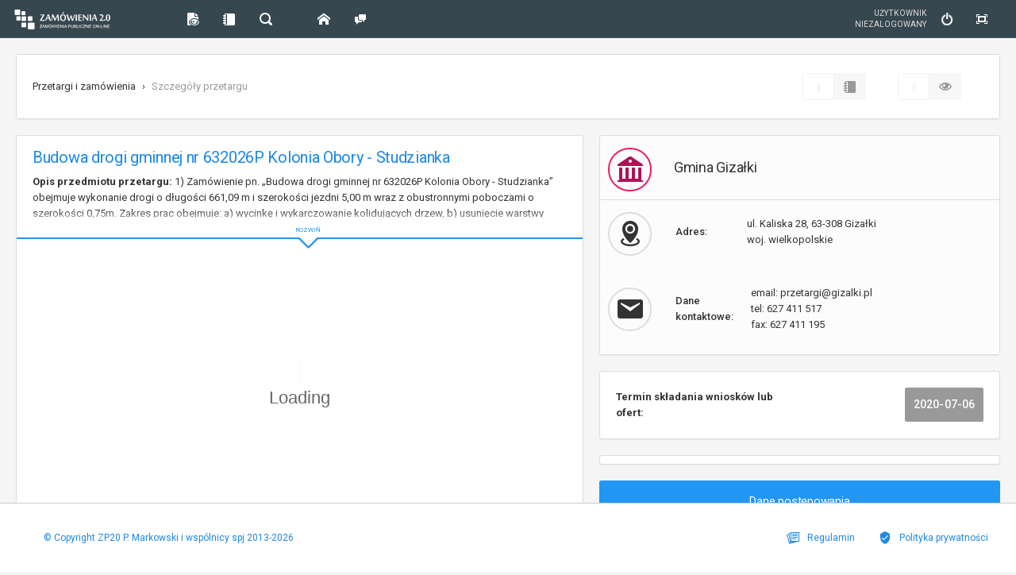

--- FILE ---
content_type: text/html; charset=UTF-8
request_url: https://www.zamowienia20.pl/pl2/przetarg/552381-N-2020/
body_size: 22275
content:
<!DOCTYPE html> <html lang="pl"> <head> <meta charset="utf-8"> <meta http-equiv="X-UA-Compatible" content="IE=edge"> <meta name="viewport" content="width=device-width, initial-scale=1"> <title>Przetarg - 552381-N-2020 RI.271.1.4.2020 Budowa drogi gminnej nr 632026P Kolonia - Zamówienia 2.0</title> <meta name="description" content="Przetarg: Gmina Gizałki ogłasza zamówienie 552381-N-2020 RI.271.1.4.2020 na Budowa drogi gminnej nr 632026P Kolonia Obory - Studzianka"> <meta name="keywords" content="Ogłoszenie o przetargu, Ogłoszenie o zamówieniu publicznym, Przetargi, Zamówienia, Zamówienia Publiczne, Platforma Przetargowa, Zamówienia 2.0"> <!-- Global stylesheets --> <link href="https://fonts.googleapis.com/css?family=Roboto:400,300,100,500,700,900" rel="stylesheet" type="text/css"> <script data-ad-client="ca-pub-3933018820071769" async src="https://pagead2.googlesyndication.com/pagead/js/adsbygoogle.js"></script> <link rel="shortcut icon" href="/favicon.ico" /> <link rel="canonical" href="https://www.zamowienia20.pl/pl2/przetarg/552381-N-2020/budowa-drogi-gminnej-nr-632026p-kolonia" /> <link href="/LTR/assets/css/icons/icomoon/styles.css" rel="stylesheet" type="text/css"> <link href="/LTR/assets/css/bootstrap.min.css" rel="stylesheet" type="text/css"> <link href="/LTR/assets/css/core.min.css" rel="stylesheet" type="text/css"> <link href="/LTR/assets/css/components.min.css" rel="stylesheet" type="text/css"> <link href="/LTR/assets/css/colors.min.css" rel="stylesheet" type="text/css"> <link media="screen" type="text/css" rel="stylesheet" href="/assets/plugins/ion-slider/css/ion.rangeSlider.css"> <link media="screen" type="text/css" rel="stylesheet" href="/assets/plugins/ion-slider/css/ion.rangeSlider.skinHTML5.css"> <link href="/LTR/assets/css/extras/animate.min.css" rel="stylesheet" type="text/css"> <link href="/LTR/assets/css/icons/fontawesome/styles.min.css" rel="stylesheet" type="text/css"> <link href="/fonts/glyphicons/css/glyphicons.css" rel="stylesheet" type="text/css"> <link type="text/css" rel="stylesheet" href="/line-control-master/editor.css" /> <link type="text/css" rel="stylesheet" href="//cdn.datatables.net/fixedcolumns/3.2.1/css/fixedColumns.dataTables.min.css" /> <link href="/css/mScrollbar/jquery.mCustomScrollbar.min.css" rel="stylesheet" type="text/css"> <link rel="stylesheet" href="//cdn.jsdelivr.net/gh/openlayers/openlayers.github.io@master/en/v6.1.1/css/ol.css" type="text/css"> <link title="timeline-styles" type="text/css" rel="stylesheet" href="/assets/plugins/timeline/timeline.css" /> <link title="timeline-styles" type="text/css" rel="stylesheet" href="/LTR/assets/css/extras/animate.min.css" /> <link type="text/css" rel="stylesheet" href="/css/font-awesome-animation.min.css" /> <!--<link title="timeline-styles" rel="stylesheet" href="https://cdn.knightlab.com/libs/timeline3/latest/css/timeline.css">--> <!-- /global stylesheets --> <!-- Core JS files --> <!--<script type="text/javascript" src="/jscript/es6-promise.min.js"></script>--> <!--<script type="text/javascript" src="/jscript/html2canvas.js"></script>--> <!--<script type="text/javascript" src="/jscript/html2canvas.svg.js"></script>--> <script type="text/javascript" src="/LTR/assets/js/plugins/loaders/pace.min.js"></script> <!--<script type="text/javascript" src="/LTR/assets/js/core/libraries/jquery.min.js"></script>--> <script type="text/javascript" src="/LTR/assets/js/core/libraries/jquery.min.js"></script> <!--<script type="text/javascript" src="https://code.jquery.com/jquery-3.2.1.min.js"></script>--> <script type="text/javascript" src="/LTR/assets/js/core/libraries/bootstrap.min.js"></script> <script type="text/javascript" src="/LTR/assets/js/plugins/loaders/blockui.min.js"></script> <script type="text/javascript" src="/LTR/assets/js/plugins/ui/nicescroll.min.js"></script> <script type="text/javascript" src="/LTR/assets/js/plugins/ui/drilldown.js"></script> <!--<script type="text/javascript" src="/LTR/assets/js/plugins/forms/tags/tagsinput.min.js"></script>--> <script type="text/javascript" src="/LTR/assets/js/plugins/forms/tags/tokenfield.min.js"></script> <script src="//cdn.jsdelivr.net/gh/openlayers/openlayers.github.io@master/en/v6.1.1/build/ol.js"></script> <!-- /core JS files --> <script type="text/javascript" src="/LTR/assets/js/plugins/notifications/noty.min.js"></script> <script type="text/javascript" src="/LTR/assets/js/plugins/notifications/pnotify.min.js"></script> <script type="text/javascript" src="/LTR/assets/js/plugins/notifications/jgrowl.min.js"></script> <!-- Theme JS files --> <script type="text/javascript" src="/LTR/assets/js/plugins/visualization/d3/d3.min.js"></script> <script type="text/javascript" src="/LTR/assets/js/plugins/visualization/d3/d3_tooltip.js"></script> <script type="text/javascript" src="/LTR/assets/js/plugins/forms/styling/uniform.min.js"></script> <script type="text/javascript" src="/LTR/assets/js/plugins/forms/styling/switchery.min.js"></script> <script type="text/javascript" src="/LTR/assets/js/plugins/forms/styling/switch.min.js"></script> <script type="text/javascript" src="/LTR/assets/js/plugins/forms/styling/uniform.min.js"></script> <script type="text/javascript" src="/LTR/assets/js/plugins/forms/selects/bootstrap_multiselect.js"></script> <script type="text/javascript" src="/LTR/assets/js/plugins/ui/moment/moment.min.js"></script> <script type="text/javascript" src="/LTR/assets/js/plugins/pickers/daterangepicker.js"></script> <script type="text/javascript" src="/LTR/assets/js/plugins/notifications/bootbox.min.js"></script> <script type="text/javascript" src="/LTR/assets/js/plugins/notifications/sweet_alert.min.js"></script> <script type="text/javascript" src="/LTR/assets/js/plugins/visualization/dimple/dimple.min.js"></script> <script src="//maps.googleapis.com/maps/api/js?v=3.exp&key=AIzaSyCWmYgww1HWoRmFY6IKJiDj-ssUvIhr6E8"></script> <!--<script type="text/javascript" src="/LTR/assets/js/pages/dashboard.js"></script>--> <script type="text/javascript" src="/LTR/assets/js/core/libraries/jquery_ui/sliders.min.js"></script> <script type="text/javascript" src="/LTR/assets/js/core/libraries/jquery_ui/touch.min.js"></script> <script type="text/javascript" src="/LTR/assets/js/plugins/sliders/slider_pips.min.js"></script> <script type="text/javascript" src="/LTR/assets/js/plugins/sliders/nouislider.min.js"></script> <script type="text/javascript" src="/assets/plugins/ion-slider/js/ion.rangeSlider.min.js"></script> <script type="text/javascript" src="/LTR/assets/js/plugins/tables/datatables/datatables.min.js"></script> <script type="text/javascript" src="https://cdn.datatables.net/buttons/1.2.4/js/dataTables.buttons.min.js"></script> <script type="text/javascript" src="//cdnjs.cloudflare.com/ajax/libs/jszip/2.5.0/jszip.min.js"></script> <script type="text/javascript" src="//cdn.rawgit.com/bpampuch/pdfmake/0.1.18/build/pdfmake.min.js"></script> <script type="text/javascript" src="//cdn.rawgit.com/bpampuch/pdfmake/0.1.18/build/vfs_fonts.js"></script> <script type="text/javascript" src="//cdn.datatables.net/buttons/1.2.4/js/buttons.html5.min.js"></script> <script type="text/javascript" src="//cdn.datatables.net/fixedcolumns/3.2.1/js/dataTables.fixedColumns.min.js"></script> <script type="text/javascript" src="/LTR/assets/js/plugins/forms/selects/select2.min.js"></script> <!--<script type="text/javascript" src="/LTR/assets/js/pages/datatables_advanced.js"></script>--> <script type="text/javascript" src="/assets/js/datatables.js"></script> <script type="text/javascript" src="/LTR/assets/js/plugins/visualization/echarts/echarts.js"></script> <script type="text/javascript" src="/LTR/assets/js/core/app.js"></script> <!--<script type="text/javascript" src="/LTR/assets/js/core/app.js"></script>--> <!--<script type="text/javascript" src="/LTR/assets/js/charts/echarts/columns_waterfalls.js"></script>--> <!--<script type="text/javascript" src="/LTR/assets/js/charts/echarts/timeline_option.js"></script>--> <script type="text/javascript" src="https://www.gstatic.com/charts/loader.js"></script> <script type="text/javascript" src="/jscript/jquery.nanoscroller.min.js"></script> <script type="text/javascript" src="/line-control-master/editor.js"></script> <script type="text/javascript" src="/LTR/assets/js/echarts.min.js"></script> <script src="/jscript/jqueryFileTree.js" type="text/javascript"></script> <script src="/jscript/mScrollbar/jquery.mCustomScrollbar.min.js" type="text/javascript"></script> <script src="/assets/plugins/timeline/timeline.js" type="text/javascript"></script> <script src='https://www.google.com/recaptcha/api.js'></script> <script src="/mark/mark.js" type="text/javascript"></script> <script type="text/javascript" src="/LTR/assets/js/plugins/ui/fab.min.js"></script> <script type="text/javascript" src="/LTR/assets/js/plugins/ui/prism.min.js"></script> <script src="https://apis.google.com/js/platform.js" async defer> <!--<script type="text/javascript" src="/LTR/assets/js/pages/extra_fab.js"></script>--> <!--<script type="text/javascript" src="/LTR/assets/js/pages/form_checkboxes_radios.js"></script>--> <script src="https://www.googletagmanager.com/gtag/js?id=UA-32771825-8"></script> <script> window.dataLayer = window.dataLayer || []; function gtag(){dataLayer.push(arguments);} gtag('js', new Date()); gtag('config', 'UA-32771825-8'); (function(i,s,o,g,r,a,m){i['GoogleAnalyticsObject']=r;i[r]=i[r]||function(){ (i[r].q=i[r].q||[]).push(arguments)},i[r].l=1*new Date();a=s.createElement(o), m=s.getElementsByTagName(o)[0];a.async=1;a.src=g;m.parentNode.insertBefore(a,m) })(window,document,'script','/analytics.js','ga'); ga('create', 'UA-32771825-8', 'auto'); ga('require', 'displayfeatures'); ga('send', 'pageview'); </script> <META NAME="ROBOTS" CONTENT="INDEX, FOLLOW"> <script type="text/javascript" src="/assets/typeahead.min.js"></script> <link href="/css/jqueryFileTree.css" rel="stylesheet" type="text/css" media="screen" /> <!--<script type="text/javascript" src="/LTR/assets/js/maps/google/drawings/circles.js"></script>--> <!-- HEADER FROM item--> <!-- /theme JS files --> <style type="text/css">	h3.mb-0{	font-size:14px;	font-weight:500;	color: #0F395F;	}	main{	font-size:13px;	font-weight:400;	color: #666;	}	h3.mb-0 span, h3.mb-0 p, h3.mb-0 div, h3.mb-0 td{	font-size:14px;	font-weight:600;	color: #666;	}	h2.bg-light{	background-color:#f3f3f3;	text-align:center;	width:100%;	padding:15px;	border-top:1px solid #DDD;	border-bottom:1px solid #DDD;	}	#header .nav-pills {	margin-bottom: 0px;	}	#header .nav-pills>li+li>a {	margin-top: 0;	margin-left: 0px;	}	.hoverbg:hover{	background-color:#FFF;	}	.dataTable tbody tr.selected{	background-color:#FFF5D6;	}	.dataTable tbody tr.selected2{	background-color:#FFE39B !important;	}	.dataTable tbody tr:hover {	background-color:#FFFAF0;	}	.dataTable tbody tr:hover.selected{	background-color:#FFF5D6;	}	i.noactive{	/* IE 8 */ -ms-filter: "progid:DXImageTransform.Microsoft.Alpha(Opacity=20)"; /* IE 5-7 */ filter: alpha(opacity=20); /* Netscape */ -moz-opacity: 0.2; /* Safari 1.x */ -khtml-opacity: 0.2; /* Good browsers */ opacity: 0.2;	}	a:hover > i.noactive, a:hover > i.active{	/* IE 8 */ -ms-filter: "progid:DXImageTransform.Microsoft.Alpha(Opacity=70)"; /* IE 5-7 */ filter: alpha(opacity=70); /* Netscape */ -moz-opacity: 0.7; /* Safari 1.x */ -khtml-opacity: 0.7; /* Good browsers */ opacity: 0.7;	}	i.active{	/* IE 8 */ -ms-filter: "progid:DXImageTransform.Microsoft.Alpha(Opacity=100)"; /* IE 5-7 */ filter: alpha(opacity=100); /* Netscape */ -moz-opacity: 1; /* Safari 1.x */ -khtml-opacity: 1; /* Good browsers */ opacity: 1;	}	.wizard>.steps>ul>li.done .number.custom {	border-color:#EEE !important;	}	.wizard>.steps>ul>li.done .number.bg-danger.custom {	background-color:#F44336 !important;	}	.wizard>.steps>ul>li.done .number.bg-warning.custom {	background-color:#FF5722 !important;	}	.wizard>.steps>ul>li.done .number.bg-success.custom {	background-color:#4CAF50 !important;	}	.wizard>.steps>ul>li.custom:after {	background-color:#EEE !important;	}	.wizard>.steps>ul>li.custom:before {	background-color:#EEE !important;	}	.nano { max-height: 1000px; overflow:hidden; overflow-y:auto }	.nano .nano-content { padding: 0px; }	.nano .nano-pane { background: #888; }	.nano .nano-slider { background: #111; } .tree ul {	padding-top: 20px; position: relative;	transition: all 0.5s;	-webkit-transition: all 0.5s;	-moz-transition: all 0.5s; } .tree li {	float: left; text-align: center;	list-style-type: none;	position: relative;	padding: 20px 5px 0 5px;	transition: all 0.5s;	-webkit-transition: all 0.5s;	-moz-transition: all 0.5s; } /*We will use ::before and ::after to draw the connectors*/ .tree li::before, .tree li::after{	content: '';	position: absolute; top: 0; right: 50%;	border-top: 1px solid #ccc;	width: 50%; height: 20px; } .tree li::after{	right: auto; left: 50%;	border-left: 1px solid #ccc; } /*We need to remove left-right connectors from elements without any siblings*/ .tree li:only-child::after, .tree li:only-child::before {	display: none; } /*Remove space from the top of single children*/ .tree li:only-child{ padding-top: 0;} /*Remove left connector from first child and right connector from last child*/ .tree li:first-child::before, .tree li:last-child::after{	border: 0 none; } /*Adding back the vertical connector to the last nodes*/ .tree li:last-child::before{	border-right: 1px solid #ccc;	border-radius: 0 5px 0 0;	-webkit-border-radius: 0 5px 0 0;	-moz-border-radius: 0 5px 0 0; } .tree li:first-child::after{	border-radius: 5px 0 0 0;	-webkit-border-radius: 5px 0 0 0;	-moz-border-radius: 5px 0 0 0; } /*Time to add downward connectors from parents*/ .tree ul ul::before{	content: '';	position: absolute; top: 0; left: 50%;	border-left: 1px solid #ccc;	width: 0; height: 20px; } .tree li a{	border: 1px solid #ccc;	padding: 5px 10px;	text-decoration: none;	color: #666;	font-family: arial, verdana, tahoma;	font-size: 11px;	display: inline-block;	border-radius: 5px;	-webkit-border-radius: 5px;	-moz-border-radius: 5px;	transition: all 0.5s;	-webkit-transition: all 0.5s;	-moz-transition: all 0.5s; } /*Time for some hover effects*/ /*We will apply the hover effect the the lineage of the element also*/ .tree li a:hover, .tree li a:hover+ul li a {	background: #c8e4f8; color: #000; border: 1px solid #94a0b4; } /*Connector styles on hover*/ .tree li a:hover+ul li::after, .tree li a:hover+ul li::before, .tree li a:hover+ul::before, .tree li a:hover+ul ul::before{	border-color: #94a0b4; } #komPanel.affix{	bottom:0px;	margin-bottom:100px !important; } /* General CSS Setup */ /* CSS talk bubble */ .talk-bubble {	margin: 20px; display: inline-block; position: relative;	width: auto;	height: auto;	min-height:74px;	background-color: #f3f3f3;	box-shadow: 4px 4px 5px #e0e0e0; } /* Right triangle placed top left flush. */ .tri-right.border.left-top:before {	content: ' ';	position: absolute;	width: 0;	height: 0; left: -40px;	right: auto; top: -8px;	bottom: auto;	border: 32px solid;	border-color: #666 transparent transparent transparent; } .tri-right.left-top:after{	content: ' ';	position: absolute;	width: 0;	height: 0; left: -20px;	right: auto; top: 0px;	bottom: auto;	border: 22px solid;	border-color: #f3f3f3 transparent transparent transparent; } /* Right triangle, left side slightly down */ .tri-right.border.left-in:before {	content: ' ';	position: absolute;	width: 0;	height: 0; left: -40px;	right: auto; top: 30px;	bottom: auto;	border: 20px solid;	border-color: #666 #666 transparent transparent; } .tri-right.left-in:after{	content: ' ';	position: absolute;	width: 0;	height: 0; left: -20px;	right: auto; top: 38px;	bottom: auto;	border: 12px solid;	border-color: #f3f3f3 #f3f3f3 transparent transparent; } /*Right triangle, placed bottom left side slightly in*/ .tri-right.border.btm-left:before {	content: ' ';	position: absolute;	width: 0;	height: 0;	left: -8px; right: auto; top: auto;	bottom: -40px;	border: 32px solid;	border-color: transparent transparent transparent #666; } .tri-right.btm-left:after{	content: ' ';	position: absolute;	width: 0;	height: 0;	left: 0px; right: auto; top: auto;	bottom: -20px;	border: 22px solid;	border-color: transparent transparent transparent #f3f3f3; } /*Right triangle, placed bottom left side slightly in*/ .tri-right.border.btm-left-in:before {	content: ' ';	position: absolute;	width: 0;	height: 0;	left: 30px; right: auto; top: auto;	bottom: -40px;	border: 20px solid;	border-color: #666 transparent transparent #666; } .tri-right.btm-left-in:after{	content: ' ';	position: absolute;	width: 0;	height: 0;	left: 38px; right: auto; top: auto;	bottom: -20px;	border: 12px solid;	border-color: #f3f3f3 transparent transparent #f3f3f3; } /*Right triangle, placed bottom right side slightly in*/ .tri-right.border.btm-right-in:before {	content: ' ';	position: absolute;	width: 0;	height: 0; left: auto;	right: 30px;	bottom: -40px;	border: 20px solid;	border-color: #666 #666 transparent transparent; } .tri-right.btm-right-in:after{	content: ' ';	position: absolute;	width: 0;	height: 0; left: auto;	right: 38px;	bottom: -20px;	border: 12px solid;	border-color: #f3f3f3 #f3f3f3 transparent transparent; } /*	left: -8px; right: auto; top: auto;	bottom: -40px;	border: 32px solid;	border-color: transparent transparent transparent #666;	left: 0px; right: auto; top: auto;	bottom: -20px;	border: 22px solid;	border-color: transparent transparent transparent #f3f3f3; /*Right triangle, placed bottom right side slightly in*/ .tri-right.border.btm-right:before {	content: ' ';	position: absolute;	width: 0;	height: 0; left: auto;	right: -8px;	bottom: -40px;	border: 20px solid;	border-color: #666 #666 transparent transparent; } .tri-right.btm-right:after{	content: ' ';	position: absolute;	width: 0;	height: 0; left: auto;	right: 0px;	bottom: -20px;	border: 12px solid;	border-color: #f3f3f3 #f3f3f3 transparent transparent; } /* Right triangle, right side slightly down*/ .tri-right.border.right-in:before {	content: ' ';	position: absolute;	width: 0;	height: 0; left: auto;	right: -40px; top: 30px;	bottom: auto;	border: 20px solid;	border-color: #666 transparent transparent #666; } .tri-right.right-in:after{	content: ' ';	position: absolute;	width: 0;	height: 0; left: auto;	right: -20px; top: 38px;	bottom: auto;	border: 12px solid;	border-color: #f3f3f3 transparent transparent #f3f3f3; } /* Right triangle placed top right flush. */ .tri-right.border.right-top:before {	content: ' ';	position: absolute;	width: 0;	height: 0; left: auto;	right: -40px; top: -8px;	bottom: auto;	border: 32px solid;	border-color: #666 transparent transparent transparent; } .tri-right.right-top:after{	content: ' ';	position: absolute;	width: 0;	height: 0; left: auto;	right: -20px; top: 0px;	bottom: auto;	border: 20px solid;	border-color: #f3f3f3 transparent transparent transparent; } /* talk bubble contents */ .talktext{ padding: 1em;	text-align: left; line-height: 1.5em; } .talktext p{ /* remove webkit p margins */ -webkit-margin-before: 0em; -webkit-margin-after: 0em; } div > .parent-hidden{display:none} div:hover > .parent-hidden{display:block}	.barometr {	height:50px; min-width:50px; text-align:right; font-size:14px; padding-top:18px; padding-right:8px; color:#0073BB; width:50px	}	.brgreen a{	color:#008000;	}	.brorange a{	color:#FFAD03;	}	.brdanger a{	color:#CC0000;	}	.brgreen {	background-image:url("/images/BR_BG_GREEN.png");	background-repeat:no-repeat;	}	.brorange {	background-image:url("/images/BR_BG_ORANGE.png");	background-repeat:no-repeat;	}	.brdanger {	background-image:url("/images/BR_BG_DANGER.png");	background-repeat:no-repeat;	} div.dataTables_wrapper { width: 100%; margin: 0 auto; }	.dataTables_processing{	top:0;	bottom:0;	height:100%	}	.modal-dialog{	/*width:98% !important;*/	}	.dataTable tbody tr td.forcedbg{	background-color:#FFE598 !important;	}	{	display:none;	}	#obserwowaneOgloszeniaTable_info, #obserwowaneOgloszeniaTable_paginate, #obserwowaneOgloszeniaTable_length, #schowekOgloszeniaTable_length, #schowekWynikiTable_paginate, #schowekOgloszeniaTable_info, #schowekOgloszeniaTable_paginate, #schowekWynikiTable_length, #schowekWynikiTable_info {	display:none;	}	td small::before{	content:'' !mportant;	margin:0px !mportant;	}	thead tr th {	font-size:11px;	color:#000;	background-color:#CEDEE3;	border-top:1px solid #666;	}	.table-nopadding thead tr th, .table-nopadding tbody tr td{	padding-right:7px; padding-left:7px;	}	.table-nopadding thead tr th:first-child, .table-nopadding tbody tr td:first-child{ padding-left:15px;	}	.table-nopadding thead tr th:last-child, .table-nopadding tbody tr td:last-child{ padding-right:15px;	}	.table-outerborder {	border:1px solid #AAA;	}	mark {	background:#E3FFE5 ;	color:#000 ;	padding-top:5px;	padding-bottom:5px;	border:1px solid #00CC00;	}	mark.highlight{	padding:0px;	border:0px !important;	}	.tokenfield .token .close {	top:20% !important;	}	#div.pf {	/*-ms-transform: scale(1.1, 1.1); /* IE 9 */	/*-webkit-transform: scale(1.1, 1.1); /* Safari */	/*transform: scale(1.1, 1.1); /* Standard */	} #page-containerHTML div.t{	line-height: 1.8em;	font-size: 350%;	display: inline;	padding-top:10px; } .label-temat{	color:#555;	background-color:#f3f3f3; } .label-art{	color:#555;	background-color:#C6E5C6; } div#container { margin: 0 auto; padding: 20px; width: 800px; } h3 { clear: both; } div#clock { color: white; margin: 20px auto; width: 600px; overflow: hidden; text-align: center; } div#clock p { background: #333; float: left; height: 88px; width: 88px; } div#clock p span { display: block; font-size: 40px; font-weight: bold; padding: 5px 0 0; } div#clock div.space { color: #ccc; display: block; line-height: 1.7em; font-size: 50px; float: left; height: 88px; width: 30px; } div.coupon { color: #333 !important; font-size: 50px; font-weight: bold; } div.multi_clock { border: 1px solid #666; color: #333; float: left; margin: 10px; padding: 5px; } pre { background-color: #eee; border: 1px solid #ccc; line-height: 1.4em; padding: 10px; margin: 0; }	table {	margin-top:5px;	}	thead tr th {	background-color:#287DC5;	color:white;	}	.dataTable thead .sorting:after{	color:#2A97F0;	}	.dataTable thead .sorting:before{	color:#2A97F0;	}	thead tr th .checker span {	border:2px solid #FFF;	color:#FFF;	}	table {	width:100% !important	}	html, body {	max-width: 100%;	overflow-x: hidden;	} </style> </head> <body> <!-- Main navbar --> <div class="iframehidden navbar navbar-inverse " > <div class="navbar-header" > <a class="navbar-brand" href="/pl2/"><img src="/images/zamowienia20logoWhiteCrooped25.png" alt="" style="height:25px; margin:-2px"></a> <ul class="nav navbar-nav pull-right visible-xs-block"> <li><a data-toggle="collapse" data-target="#navbar-mobile"><i class="icon-tree5"></i></a></li> </ul> </div> <div class="navbar-collapse collapse" id="navbar-mobile"> <ul class="nav navbar-nav"> <li class="dropdown"> <a href="javascript:;" onclick="javascript:loadObserwowanePanel();" class="dropdown-toggle" data-toggle="dropdown" data-popup="tooltip" data-placement="bottom" data-original-title="Obserwowane"> <i class="icon-file-eye2"></i> <span class="visible-xs-inline-block position-right">Obserwowane</span> </a> <div class="dropdown-menu dropdown-content"> <div class="dropdown-content-heading">	Elementy obserwowane </div> <div class="dropdown-content-footer" style="width:900px" id="obserwowaneContent"> </div> </div> </li> <li class="dropdown"> <a href="javascript:;" onclick="javascript:loadSchowki();" class="dropdown-toggle" data-toggle="dropdown" data-popup="tooltip" data-placement="bottom" data-original-title="Schowki"> <i class="icon-notebook"></i> <span class="visible-xs-inline-block position-right">Schowki</span> </a> <div class="dropdown-menu dropdown-content"> <div class="dropdown-content-heading">	Elementy w schowku </div> <div class="dropdown-content-footer" style="width:900px" id="schowekContent"> </div> </div> </li> <li> <a href="javascript:;" onclick="javascript:loadSavedSearch();" class="dropdown-toggle" data-toggle="dropdown" data-popup="tooltip" data-placement="bottom" data-original-title="Zapisane wyszukiwania i ustawienia powiadomień"> <i class="icon-search4"></i> <span class="visible-xs-inline-block position-right">Zapisane wyszukiwania</span> </a> <div class="dropdown-menu dropdown-content"> <div class="dropdown-content-heading">	Zapisane kryteria wyszukiwania </div> <div class="dropdown-content-footer" style="width:900px" id="savedSearchContent"> </div> </div> </li> <li>	&nbsp;&nbsp;&nbsp;&nbsp;&nbsp;&nbsp;&nbsp;&nbsp;&nbsp; </li> <li class="divider"></li> <li> <a href="https://www.zamowienia20.pl/" style="color:#FFF" data-popup="tooltip" data-placement="bottom" data-original-title="Powrót do strony głównej"> <i class=" icon-home2"></i> <span class="visible-xs-inline-block position-right">Strona główna</span> </a> </li> <li> <a href="https://www.zamowienia20.pl/forum/" data-popup="tooltip" data-placement="bottom" data-original-title="Forum" style="color:#FFF"> <i class=" icon-comment-discussion"></i> <span class="visible-xs-inline-block position-right">Forum</span> </a> </li> </ul> <ul class="nav navbar-nav navbar-right"> <li> <p style="text-align:right; line-height:14px; margin-top:9px; color:#DDD; margin-bottom:3px; font-size:11px" class="pull-right"><SMALL>UŻYTKOWNIK<br />NIEZALOGOWANY</SMALL></p> </li> <li> <a href="javascript:;" class="loginBTN" data-popup="tooltip" data-placement="bottom" data-original-title="Zaloguj"><!--login()--> <i class="icon-switch animated infinite wobble "></i> <span class="visible-xs-inline-block position-right">ZALOGUJ</span> </a> </li> <li> <a id="fullscreenfocuser" style="display:none"></a> <a href="javascript:fullscreen()"> <i class="icon-screen-full" id="fullscreen"></i> </a> </li> </ul> </div> </div> <!-- /main navbar --> <!-- Page header --> <div class="iframehidden page-header"> <div class="page-header-content"> </div> </div> <!-- /page header --> <!-- Page container --> <div id="page-container" class="page-container"> <!-- Page content --> <div class="page-content"> <!-- Main content --> <div id="mainContent" class="content-wrapper"> <br /> <div class="panel"> <div class="page-header-content"> <div class="hidden-sm hidden-xs" style="z-index:1; padding-bottom:0px; padding-top:15px; padding-bottom:15px"> <div class="page-title" style="padding-bottom:0px; padding-top:15px; padding-bottom:15px"> <ul style="margin:0px; padding:0px" class="breadcrumb breadcrumb-caret position-right"> <li><a href="/pl2/przetargi/aktualne">Przetargi i zamówienia</a></li> <li class="active">Szczegóły przetargu</li> </ul> <div class="heading-elements"> <form class="heading-form" action="#"> <div class="form-group"> <div class="checkbox checkbox-switch"> <span data-popup="tooltip" data-placement="bottom" data-original-title="Zaloguj się aby korzystać z tej funkcji"> <label> <input id="schowekSwich" onchange="toggleSchowekP()" type="checkbox" data-on-color="success" data-off-color="default" data-on-text="<i class='icon-notebook'></i>" data-off-text="<i class='icon-notebook'></i>" class="switch" disabled="disabled"> </label> </span> <span data-popup="tooltip" data-placement="bottom" data-original-title="Zaloguj się aby korzystać z tej funkcji"> <label> <input id="obserwujSwich" onchange="javascript:toggleObserwujP()" type="checkbox" data-on-color="success" data-off-color="default" data-on-text="<i class='icon-eye'></i>" data-off-text="<i class='icon-eye'></i>" class="switch" disabled="disabled" > </label> </span></div> </div> </form> </div> </div> </div> </div> </div> <style type="text/css">	@media all and (max-width: 768px)	{	.page-title{	margin-right:0px !important;	}	}	.tl-storyslider, .tl-attribution{	display:none;	}	.tl-timemarker:first-of-type{display:none} </style> <div class="row"> <div class="col-md-7"> <div class="page-header panel" style="background-color: #fff;"> <div class="page-header-content border-bottom-lg border-bottom-primary"> <div class="page-title" style="padding-top:15px; padding-bottom:15px;"> <a href="/pl2/przetarg/552381-N-2020/"><h1 style="font-size:20px; line-height:24px; margin-bottom:9px">Budowa drogi gminnej nr 632026P Kolonia Obory - Studzianka</h1></a> <div id="przedmiotRozwinText" onclick="javascript:rozwinPrzedmiot();" style="color:#2196F3; cursor:pointer; padding-left:20px; padding-top:21px; position:absolute; bottom:15px; width:100%; background-image:url('/images/wgradient.png'); height:20px; text-align:center; font-size:8px">ROZWIŃ</div> <p onclick="javascript:rozwinPrzedmiot();" id="przedmiotFirstText" style="cursor:pointer; min-height:54px; max-height:55px; padding-bottom:14px; overflow:hidden; transition: max-height 0.25s ease-in;"> <strong>Opis przedmiotu przetargu:</strong> 1)	Zamówienie pn. „Budowa drogi gminnej nr 632026P Kolonia Obory - Studzianka” obejmuje wykonanie drogi o długości 661,09 m i szerokości jezdni 5,00 m wraz z obustronnymi poboczami o szerokości 0,75m. Zakres prac obejmuje: a)	wycinkę i wykarczowanie kolidujących drzew, b)	usunięcie warstwy humusu pod poszerzenie jezdni i rowy, c)	wykonanie wykopów i nasypów, d)	wykonanie konstrukcji jezdni, e)	wykonanie poboczy, zjazdów, f)	wykonanie przepustów-rowów krytych g)	wykonanie obustronnych rowów przydrożnych h)	wykonanie oznakowania pionowego i poziomego i)	rozbiórkę istniejącej nawierzchni i wykonanie nowej pełnej konstrukcji nawierzchni jezdni skrzyżowania z drogą wojewódzką nr 443 wraz z wykonaniem poboczy i skarp nasypów. </p> </div> </div> <div id="przedmiotRozwinImg" onclick="javascript:rozwinPrzedmiot();" style="cursor:pointer; position:absolute; margin-top:-2px; text-align:center; width:100%; z-index:1000"> <img src="/images/arrowBottom.png" /> </div> <div id='timeline-embed' style="width: 100%; height: 370px"> </div> <script type="text/javascript"> var additionalOptions = {	start_at_end: true,	default_bg_color: {r:255, g:255, b:255} ,	timenav_height: 370,	language: "pl",	initial_zoom: 1 } ; var timeline = new TL.Timeline('timeline-embed','/functions/timeline/1/552381-N-2020',additionalOptions); function rozwinPrzedmiot(){	$('#przedmiotFirstText').css('max-height','1000px');	$('#przedmiotRozwinText').html('<p></p>'); } </script> </div> <div class="panel panel-default"> <div class="panel-heading"> <h6 class="panel-title">Publikacja BZP / TED</h6> <div class="heading-elements panel-nav"> <ul class="nav nav-pills"> <li class="active"><a href="#panel-pill1" data-toggle="tab" aria-expanded="true"><i class="icon-file-text position-left"></i> Treść ogłoszenia</a></li> <li class=""><a href="#panel-pill2" data-toggle="tab" aria-expanded="false"><i class="icon-pencil position-left"></i> Zmiany <span class="label label-danger">26</span></a></li> <li><a href="#panel-pill3" tabindex="-1" data-toggle="tab"><i class="icon-trophy2 position-left" style="margin-right:5px" data-popup="tooltip" data-placement="top" data-original-title="Ilość wygranych"></i> Wyniki <span class="label label-success">0</span></a></li> </ul> </div> <a class="heading-elements-toggle"><i class="icon-more"></i></a></div> <div class="panel-tab-content tab-content"> <div class="tab-pane has-padding active" id="panel-pill1"> <div class='alert alert-danger'><strong>Brak pliku (552381_2020.html) ogłoszenia! ERROR: 002</strong></div> </div> <div class="tab-pane has-padding" id="panel-pill2"> <div class='alert alert-danger'><strong>Brak pliku ogłoszenia! 4</strong></div><hr /><hr style='border-top:1px solid #DDD; border-bottom:1px solid #DDD; background:#F5f5f5; height:20px; margin-left:-21px; margin-right:-21px; margin-top:100px; margin-bottom:100px;' /><div class='alert alert-danger'><strong>Brak pliku ogłoszenia! 4</strong></div><hr /><hr style='border-top:1px solid #DDD; border-bottom:1px solid #DDD; background:#F5f5f5; height:20px; margin-left:-21px; margin-right:-21px; margin-top:100px; margin-bottom:100px;' /><div class='alert alert-danger'><strong>Brak pliku ogłoszenia! 4</strong></div><hr /><hr style='border-top:1px solid #DDD; border-bottom:1px solid #DDD; background:#F5f5f5; height:20px; margin-left:-21px; margin-right:-21px; margin-top:100px; margin-bottom:100px;' /><div class='alert alert-danger'><strong>Brak pliku ogłoszenia! 4</strong></div><hr /><hr style='border-top:1px solid #DDD; border-bottom:1px solid #DDD; background:#F5f5f5; height:20px; margin-left:-21px; margin-right:-21px; margin-top:100px; margin-bottom:100px;' /><div class='alert alert-danger'><strong>Brak pliku ogłoszenia! 4</strong></div><hr /><hr style='border-top:1px solid #DDD; border-bottom:1px solid #DDD; background:#F5f5f5; height:20px; margin-left:-21px; margin-right:-21px; margin-top:100px; margin-bottom:100px;' /><div class='alert alert-danger'><strong>Brak pliku ogłoszenia! 4</strong></div><hr /><hr style='border-top:1px solid #DDD; border-bottom:1px solid #DDD; background:#F5f5f5; height:20px; margin-left:-21px; margin-right:-21px; margin-top:100px; margin-bottom:100px;' /><div class='alert alert-danger'><strong>Brak pliku ogłoszenia! 4</strong></div><hr /><hr style='border-top:1px solid #DDD; border-bottom:1px solid #DDD; background:#F5f5f5; height:20px; margin-left:-21px; margin-right:-21px; margin-top:100px; margin-bottom:100px;' /><div class='alert alert-danger'><strong>Brak pliku ogłoszenia! 4</strong></div><hr /><hr style='border-top:1px solid #DDD; border-bottom:1px solid #DDD; background:#F5f5f5; height:20px; margin-left:-21px; margin-right:-21px; margin-top:100px; margin-bottom:100px;' /><div class='alert alert-danger'><strong>Brak pliku ogłoszenia! 4</strong></div><hr /><hr style='border-top:1px solid #DDD; border-bottom:1px solid #DDD; background:#F5f5f5; height:20px; margin-left:-21px; margin-right:-21px; margin-top:100px; margin-bottom:100px;' /><div class='alert alert-danger'><strong>Brak pliku ogłoszenia! 4</strong></div><hr /><hr style='border-top:1px solid #DDD; border-bottom:1px solid #DDD; background:#F5f5f5; height:20px; margin-left:-21px; margin-right:-21px; margin-top:100px; margin-bottom:100px;' /><div class='alert alert-danger'><strong>Brak pliku ogłoszenia! 4</strong></div><hr /><hr style='border-top:1px solid #DDD; border-bottom:1px solid #DDD; background:#F5f5f5; height:20px; margin-left:-21px; margin-right:-21px; margin-top:100px; margin-bottom:100px;' /><div class='alert alert-danger'><strong>Brak pliku ogłoszenia! 4</strong></div><hr /><hr style='border-top:1px solid #DDD; border-bottom:1px solid #DDD; background:#F5f5f5; height:20px; margin-left:-21px; margin-right:-21px; margin-top:100px; margin-bottom:100px;' /><div class='alert alert-danger'><strong>Brak pliku ogłoszenia! 4</strong></div><hr /><hr style='border-top:1px solid #DDD; border-bottom:1px solid #DDD; background:#F5f5f5; height:20px; margin-left:-21px; margin-right:-21px; margin-top:100px; margin-bottom:100px;' /><div class='alert alert-danger'><strong>Brak pliku ogłoszenia! 4</strong></div><hr /><hr style='border-top:1px solid #DDD; border-bottom:1px solid #DDD; background:#F5f5f5; height:20px; margin-left:-21px; margin-right:-21px; margin-top:100px; margin-bottom:100px;' /><div class='alert alert-danger'><strong>Brak pliku ogłoszenia! 4</strong></div><hr /><hr style='border-top:1px solid #DDD; border-bottom:1px solid #DDD; background:#F5f5f5; height:20px; margin-left:-21px; margin-right:-21px; margin-top:100px; margin-bottom:100px;' /><div class='alert alert-danger'><strong>Brak pliku ogłoszenia! 4</strong></div><hr /><hr style='border-top:1px solid #DDD; border-bottom:1px solid #DDD; background:#F5f5f5; height:20px; margin-left:-21px; margin-right:-21px; margin-top:100px; margin-bottom:100px;' /><div class='alert alert-danger'><strong>Brak pliku ogłoszenia! 4</strong></div><hr /><hr style='border-top:1px solid #DDD; border-bottom:1px solid #DDD; background:#F5f5f5; height:20px; margin-left:-21px; margin-right:-21px; margin-top:100px; margin-bottom:100px;' /><div class='alert alert-danger'><strong>Brak pliku ogłoszenia! 4</strong></div><hr /><hr style='border-top:1px solid #DDD; border-bottom:1px solid #DDD; background:#F5f5f5; height:20px; margin-left:-21px; margin-right:-21px; margin-top:100px; margin-bottom:100px;' /><div class='alert alert-danger'><strong>Brak pliku ogłoszenia! 4</strong></div><hr /><hr style='border-top:1px solid #DDD; border-bottom:1px solid #DDD; background:#F5f5f5; height:20px; margin-left:-21px; margin-right:-21px; margin-top:100px; margin-bottom:100px;' /><div class='alert alert-danger'><strong>Brak pliku ogłoszenia! 4</strong></div><hr /><hr style='border-top:1px solid #DDD; border-bottom:1px solid #DDD; background:#F5f5f5; height:20px; margin-left:-21px; margin-right:-21px; margin-top:100px; margin-bottom:100px;' /><div class='alert alert-danger'><strong>Brak pliku ogłoszenia! 4</strong></div><hr /><hr style='border-top:1px solid #DDD; border-bottom:1px solid #DDD; background:#F5f5f5; height:20px; margin-left:-21px; margin-right:-21px; margin-top:100px; margin-bottom:100px;' /><div class='alert alert-danger'><strong>Brak pliku ogłoszenia! 4</strong></div><hr /><hr style='border-top:1px solid #DDD; border-bottom:1px solid #DDD; background:#F5f5f5; height:20px; margin-left:-21px; margin-right:-21px; margin-top:100px; margin-bottom:100px;' /><div class='alert alert-danger'><strong>Brak pliku ogłoszenia! 4</strong></div><hr /><hr style='border-top:1px solid #DDD; border-bottom:1px solid #DDD; background:#F5f5f5; height:20px; margin-left:-21px; margin-right:-21px; margin-top:100px; margin-bottom:100px;' /><div class='alert alert-danger'><strong>Brak pliku ogłoszenia! 4</strong></div><hr /><hr style='border-top:1px solid #DDD; border-bottom:1px solid #DDD; background:#F5f5f5; height:20px; margin-left:-21px; margin-right:-21px; margin-top:100px; margin-bottom:100px;' /><div class='alert alert-danger'><strong>Brak pliku ogłoszenia! 4</strong></div><hr /><hr style='border-top:1px solid #DDD; border-bottom:1px solid #DDD; background:#F5f5f5; height:20px; margin-left:-21px; margin-right:-21px; margin-top:100px; margin-bottom:100px;' /><div class='alert alert-danger'><strong>Brak pliku ogłoszenia! 4</strong></div><hr /></div> <div class="tab-pane has-padding" id="panel-pill3"> </div> </div> </div> </div> <!-- /col-md-7 --> <div class="col-md-5"> <div class="panel panel-default"> <div class="panel-heading" style="min-height:80px"> <div class="hidden barometr brorange" style="position:absolute; margin-left:-10px"><a href='javascript:showBR()'>0.29</a></div> <div style="position:absolute; margin-left:-10px"><a href="/pl2/firma/20272/gmina-gizalki" class="btn border-pink text-pink btn-flat btn-rounded btn-icon btn-xl" style="width:55px; height:55px; padding-top:10px"> <i class=" icon-library2 text-pink-800" style="font-size:32px; line-height:32px"></i> </a></div> <div class="panel-title" style="padding-left:60px; display:table-cell; vertical-align:middle; height:50px; min-height:50px!important"><a href="/pl2/firma/20272/gmina-gizalki" class="btn "><h2 style="padding:0px; margin:0px; white-space: normal; font-size:18px">Gmina Gizałki</h2></a></div> </div> <div style="clear:both"></div> <div class="panel-heading" style="min-height:80px; border:0px"> <div style="position:absolute; margin-left:-10px"><a href="/pl2/firma/20272/gmina-gizalki" class="btn border-default text-default btn-flat btn-rounded btn-icon btn-xl" style="width:55px; height:55px; padding-top:10px"> <i class=" icon-location4 text-default-800" style="font-size:32px; line-height:32px"></i> </a></div> <div style="margin-left:70px;"> <table class="table" style="border:0px !important; margin-top:-15px; "> <tr style="border:0px"> <th style="width:75px; border:0px; height:80px; padding:5px">Adres:</th> <td style="border:0px;">ul. Kaliska 28, 63-308 Gizałki<br />woj. wielkopolskie</td> </tr> </table> </div> </div> <div class="panel-heading" style="min-height:80px; border:0px"> <div style="position:absolute; margin-left:-10px"><a href="/pl2/firma/20272/gmina-gizalki" class="btn border-default text-default btn-flat btn-rounded btn-icon btn-xl" style="width:55px; height:55px; padding-top:10px"> <i class=" icon-envelop5 text-default-800" style="font-size:32px; line-height:32px"></i> </a></div> <div style="margin-left:75px;"> <table class="table" style="border:0px !important; margin-top:-15px"> <tr style="border:0px"> <th style="width:75px; border:0px; height:80px; padding:0px">Dane kontaktowe:</th> <td style="border:0px;">	email: przetargi@gizalki.pl<br />	tel: 627 411 517<br />	fax: 627 411 195<br /> </td> </tr> </table> </div> </div> </div> <div class="panel panel-default"> <div class="row" style="padding:20px"> <div class="col-sm-6" > <strong style="height:44px; display:table-cell; vertical-align:middle; ">Termin składania wniosków lub ofert:</strong> </div> <div class="col-sm-6"> <span class='label label-default pull-right' style='margin-left:10px; padding:10px; font-size:14px'>2020-07-06</span></div> </div> </div> <div class="panel" style="padding:5px"> </div> <div class="panel panel-primary panel-bordered"> <div class="panel-heading "> <h6 class="panel-title text-center">Dane postępowania</h6> </div> <div class="panel-tab-content tab-content" style="padding:2px"> <table class="table table-bordered table-striped" style="border:0px !important; font-size:12px"> <tr> <th style="width:10%">ID&nbsp;postępowania BZP/TED:</th> <td>552381-N-2020</td> </tr> <tr> <th style="width:10%">ID&nbsp;postępowania Zamawiającego:</th> <td>RI.271.1.4.2020</td> </tr> <tr> <th style="width:10%">Data&nbsp;publikacji&nbsp;zamówienia:</th> <td>	2020-06-19<br /> </td> </tr> <tr> <th>Rodzaj&nbsp;zamówienia:</th> <td>	roboty budowlane<br /> </td> </tr> <tr> <th>Tryb& postępowania&nbsp;[PN]:</th> <td>	Przetarg nieograniczony<br /> </td> </tr> <tr> <th>Czas&nbsp;na realizację:</th> <td>	100&nbsp;dni<br /> </td> </tr> <tr> <th>Wadium:</th> <td>	15000&nbsp;ZŁ</td> </tr> <tr> <th>Szacowana wartość*</th> <td>	500&nbsp;000&nbsp;PLN&nbsp;&nbsp;-&nbsp;&nbsp;750&nbsp;000&nbsp;PLN</td> <br /> </td> </tr> <tr> <th>Oferty&nbsp;uzupełniające:</th> <td>	TAK</td> </tr> <tr> <th>Oferty&nbsp;częściowe:</th> <td>	NIE</td> </tr> <tr> <th>Oferty&nbsp;wariantowe:</th> <td>	NIE</td> </tr> <tr> <th>Przewidywana licyctacja:</th> <td>	NIE</td> </tr> <tr> <th>Ilość&nbsp;części:</th> <td>	1</td> </tr> <tr> <th>Kryterium ceny:</th> <td>	0%</td> </tr> <tr> <th>WWW ogłoszenia:</th> <td>	http://www.gizalki.pl/</td> </tr> <tr> <th>Informacja dostępna pod:</th> <td> <small></small> </td> </tr> <tr> <th>Okres związania ofertą:</th> <td>	30 dni</td> </tr> </table> </div> </div> <div class="panel panel-primary panel-bordered"> <div class="panel-heading"> <h6 class="panel-title text-center">Kody CPV</h6> </div> <div class="panel-tab-content tab-content" style="padding:2px;"> <table class="table table-bordered table-striped" style="border:0px !important"> <tr> <td style="width:1%"><i class="glyphicons classic_hammer" style="padding:0px; margin:0px; margin-left:-12px; top:-12px"><i></i></i></td> <td style="width:110px"><small>45233140-2</small></td> <td>Roboty drogowe</td> </tr> </table> </div> </div> </div> </div> <style type="text/css">	table.text2 td{	padding:3px; padding-left:8px; padding-right:8px;	}	table.text2 tr{	margin-bottom:5px !important;	} </style> <div class="row"> <div class="col-md-6"> </div> </div> <script> function shotWynikInfo(id){	data = "<table><tr>"+$('#'+id).html()+"</tr></table>";	bootbox.dialog({	title:"Szczegóły wygranej",	message:data,	buttons: {	main: { label: "Zamknij", className: "btn-primary", callback: function() { }	} } } ).off("shown.bs.modal");	setTimeout(function(){$('.modal-dialog').addClass('modal-lg');},50); }	function showBarometerKoncowy(id){	$.post("/functions/brdescription/",{id:id} ,function (data){	bootbox.dialog({	message:data,	buttons: {	danger: { label: "Pobierz PDF <i class='fa fa-download'></i>", className: "btn-danger", callback: function() {	document.location.href="/pl2/print2pdf/raport-koncowy/"+id; }	} ,	main: { label: "Zamknij", className: "btn-primary", callback: function() { }	} } } );	} );	}	function showBarometer(id){	$.post("/functions/brdescription/",{id:id, type:"wstepny"} ,function (data){	bootbox.dialog({	message:data,	buttons: {	danger: { label: "Pobierz PDF <i class='fa fa-download'></i>", className: "btn-danger", callback: function() {	document.location.href="/pl2/print2pdf/raport-wstepny/"+id; }	} ,	main: { label: "Zamknij", className: "btn-primary", callback: function() { }	} } } ).off("shown.bs.modal");	} ); } if($('#przedmiotFirstText').height()==40){	$('#przedmiotRozwinText').html('');	$('#przedmiotRozwinImg').html(''); } function editUwagi(id,itemType){	if($('#row_uwagi_'+id+"").css('display')=="none"){	$('.uwagi_form').hide("fast");	$('.uwagi_html').show("fast");	$('#row_uwagi_'+id+"_html").hide("fast"); $('#row_uwagi_'+id+"").show("fast"); $('#row_uwagi_'+id+" textarea").focus();	}	else{	$('.uwagi_form').hide("fast");	$('.uwagi_html').show("fast");	} } function downloadFile(data, d2){	alert(data); } function saveUwagi(id,itemType){	newnote = $('#uwaga_ta_'+id).val();	} var curCompDialog = 0; var cmpDialogInterval; function cmpDialog(id,itemType){	curCompDialog = id;	clearInterval(cmpDialogInterval);	var item = '<div id="companyDiscussion"><div style="padding:50px" class="text-center"><i class="icon-spinner9 spinner"></i> Wczytuję dialog firmowy</div></div>';	item += '<div class="input-group" style="margin-left:100px">';	item += '<input id="companyDiscussionInput" type="text" class="form-control" placeholder="Wprowadź tekst">';	item += '<span class="input-group-btn">';	item += '<button id="companyDiscussionBtn" class="btn bg-success" type="button" onClick="javascript:wyslijCompanyDiscussion('+itemType+')">Wyślij</button>';	item += '</span>';	item += '</div>';	bootbox.dialog(	{ message: item, title: "<div id='companyDiscussioninfo'></div>", buttons: {	success: { label: "Zamknij", className: "btn-white", callback: function() { clearInterval(cmpDialogInterval); }	} }	} );	updateDialog(itemType);	cmpDialogInterval = setInterval(function(){updateDialog(itemType)},10000); } var localdatetime; function updateDialog(itemType){	$.post("/functions/getFirmaDialog/",{itemID:curCompDialog,itemType:itemType} ,function (data){	var local = new Date();	localdatetime = local.getHours() + ":" + local.getMinutes();	$('#companyDiscussion').html(data);	$('#companyDiscussioninfo').html('Zapisano o '+localdatetime);	} );	}	function wyslijCompanyDiscussion(itemType){	var notatka = $('#companyDiscussionInput').val();	$('#companyDiscussionInput').val('');	$.post("/functions/addFirmaDialog/",{itemID:curCompDialog,itemType:itemType,note:notatka} ,function (data){	$('#companyDiscussion').html(data);	$('#companyDiscussioninfo').html('Zapisano o '+localdatetime);	} );	} function clickFolderEvent(item){	var itemid = $(item).attr('id');	idt = itemid.split("_cmp");	var id = idt[1];	spl = id.split("_");	if(spl.length==2){	itemType = 2;	}	else{	itemType =1;	}	openFolderMenu(id+$(item).attr('rel'),itemType); } function closeAllFileMenus(){	$('.fileMenu').remove(); } function downloadCompanyFile(company,file,itemType){	if(itemType==2){	ur = 'downloadWynikFile';	}	else{	ur = 'downloadPrzetargFile';	}	document.location.href='/functions/'+ur+'/'+company+'/'+file; } function openFolderMenu(item,itemType){	$('.fileMenu').remove();	console.log("add");	var splited = item.split("/");	var rel = "";	for(i=1;i<splited.length;i++){	rel += "/"+splited[i];	}	var position = new Array();	$('.jqueryFileTree').find('a[rel]').each(function(){	$(this).css('font-weight','normal');	} );	$('#row_files_'+splited[0]).find('a[rel]').each(function(){	if($(this).attr('rel')==rel+"/"||$(this).attr('rel')==rel){	$(this).css('font-weight','bold');	position = $( this ).offset();	}	} );	if(itemType==2){	ur = 'downloadWynikFolder';	}	else{	ur = 'downloadPrzetargFolder';	}	var fileMenu = '<ul class="fileMenu dropdown-menu" style="padding-bottom:0px; position:absolute; display:block; width:220px; margin-left:'+(position.left-240)+'px; top:'+(position.top-5)+'px; z-index:99999">';	fileMenu += '<li class="dropdown-header">Akcje Foldera<i class=\'pull-right icon-close2\' onclick=\'javascript:closeAllFileMenus();\'></i></li>';	fileMenu += '<li>';	fileMenu += '<a href="/functions/'+ur+'/'+item+'"><i class="icon-folder-download" data-original-title="" title=""></i> Pobierz folder</a>';	fileMenu += '</li>';	fileMenu += '<li>';	fileMenu += '<a href="javascript:renameCompanyFolder(\''+rel+'\',\''+splited[0]+'\','+itemType+')"><i class="icon-pencil7" data-original-title="" title=""></i> Zmień nazwę</a>';	fileMenu += '</li>';	fileMenu += '<li>';	fileMenu += '<a href="javascript:deleteCompanyFolder(\''+rel+'\',\''+splited[0]+'\','+itemType+')"><i class="icon-folder-remove" data-original-title="" title=""></i> Usuń folder z zawartością</a>';	fileMenu += '</li>';	fileMenu += '<li class="dropdown-header">Utwórz folder</li>';	fileMenu += '<li>';	fileMenu += '<a href="javascript:createCompanyFolder(\''+rel+'\',\''+splited[0]+'\',\'in\','+itemType+')"><i class="icon-opt" data-original-title="" title=""></i> W tym folderze</a>';	fileMenu += '</li>';	fileMenu += '<li>';	fileMenu += '<a href="javascript:createCompanyFolder(\''+rel+'\',\''+splited[0]+'\',\'out\','+itemType+')"><i class="icon-move-down2" data-original-title="" title=""></i> Pod folderem</a>';	fileMenu += '</li>';	fileMenu += '</ul>';	$('body').append(fileMenu); } function deleteCompanyFolder(item, id, itemType){	var splited = item.split("/");	var oldname = "";	var newRel = "";	for(i=0;i<splited.length-2;i++){	newRel += splited[i]+"/";	}	for(i=0;i<splited.length;i++){	if(splited[i]!=""){	oldname = splited[i];	}	}	closeAllFileMenus();	bootbox.confirm("<div style='text-align:center'>Czy na pewno usunąć folder:<br /><u style='font-size:16px'><strong>"+oldname+"</strong></u><br />oraz wszystkie podfoldery oraz pliki znajdujące się w tym folderze?</div><br />&nbsp;", function(result) {	if (result){	if(itemType==2){	ur='deleteWynikFolder';	}	else{	ur='deletePrzetargFolder';	}	$.post('/functions/'+ur+'/'+id+item,{newname:''} , function (data){	$('#row_files_'+id).find('a[rel]').each(function (data){	if($(this).attr('rel')==item){	$(this).parent().remove();	}	} );	} );	} }	); } function createCompanyFolder(item, id, type, itemType){	var splited = item.split("/");	var splited2 = splited[splited.length-1].split(".");	var oldname = "";	var oldext = splited2[splited2.length-1];	for(i=0;i<splited2.length-1;i++){	if(i==splited2.length-2){	oldname += splited2[i];	}	else{	oldname += splited2[i]+".";	}	}	closeAllFileMenus();	bootbox.prompt({ title: "Podaj nazwę folderu", value: '', callback: function(result) {	if (result === null) {	} else {	if(itemType==2){	ur='createWynikFolder';	}	else{	ur='createPrzetargFolder';	}	$.post('/functions/'+ur+'/'+id+item,{newname:result, type:type} , function (data){	var r = item.split("/");	if(r.length==3&&type=="out"){	$('#row_files_'+id).html("");	$('#row_files_'+id).fileTree({ root: '/', cmp: id, type:itemType } , function(file) { var firma=id; var clicks=checkFileTreeClick(firma+file,itemType); if(clicks==1){ closeAllFileMenus(); openFileMenu(firma+file,itemType); } else if(clicks==2){ closeAllFileMenus(); downloadCompanyFile(firma,file,itemType);} } );	}	else {	if(type=="in"){	$('#row_files_'+id).find('a[rel]').each(function (data){	rel = item;	if($(this).attr('rel')==rel+"/"||$(this).attr('rel')==rel){	if($(this).parent().hasClass('expanded')){	$(this).click();	$(this).click();	}	else{	$(this).click();	}	}	} );	}	else{	$('#row_files_'+id).find('a[rel]').each(function (data){	rel = item;	relT = rel.split("/");	rel = "";	for(r=0;r<relT.length-2;r++){	rel += relT[r]+"/";	}	if($(this).attr('rel')==rel){	if($(this).parent().hasClass('expanded')){	console.log("doubled");	$(this).click();	$(this).click();	}	else{	$(this).click();	}	}	} );	}	}	$('#row_files_'+id).find('a[rel]').each(function (data){	if($(this).attr('rel')==rel+"/"||$(this).attr('rel')==rel){	}	} );	} );	} }	} ); } function clearClick(now){	console.log('clear: '+now);	fileTreeClicks[now][1] = 0; } function handleFileUpload(files,obj, dest, cid, itemType) { for (var i = 0; i < files.length; i++) { var fd = new FormData(); fd.append('file', files[i]);	fd.append('dest',dest);	fd.append('cid',cid); var status = new createStatusbar(obj); status.setFileNameSize(files[i].name,files[i].size); sendFileToServer(fd,status, dest, cid, itemType); } } var rowCount=0; var uploadsAttempts = new Array(); var uploadInterval = setInterval(function(){checkUploads();},1000); function checkUploads(){	var l = uploadsAttempts.length;	for(i=0;i<l;i++){	var puste = 1;	if(uploadsAttempts[i]['status']==0){	if($(uploadsAttempts[i]['obj']).parent().find('.progressBar').length>0){	puste = 0;	}	if(puste==1){	uploadsAttempts[i]['status'] = 1;	var test = $(uploadsAttempts[i]['obj']).attr('id');	var expTest = test.split("_");	var newF = 0;	itemType = 0;	if(expTest.length>1){	if(expTest[0]=="newFolder"){	newF = 1;	}	if(expTest.length>2){	itemType = 2;	expTest[2] = "_"+expTest[2];	}	else{	itemType = 1;	expTest[2] = "";	}	}	if(newF==1){	$('#row_files_'+expTest[1]+expTest[2]).html("");	$('#row_files_'+expTest[1]+expTest[2]).fileTree({ root: '/', cmp: expTest[1]+expTest[2], type:itemType } , function(file) { var firma=expTest[1]+expTest[2]; var clicks=checkFileTreeClick(firma+file,itemType); if(clicks==1){ closeAllFileMenus(); openFileMenu(firma+file,itemType); } else if(clicks==2){ closeAllFileMenus(); downloadCompanyFile(firma,file,itemType);} } );	}	else{	$(uploadsAttempts[i]['obj']).click();	$(uploadsAttempts[i]['obj']).click();	}	}	}	} } function createStatusbar(obj) {	var l = uploadsAttempts.length;	var juzjest = 0;	for(i=0;i<l;i++){	if(uploadsAttempts[i]['obj']==obj&&uploadsAttempts[i]['status']==0){	juzjest = 1;	}	}	if(juzjest==0){	uploadsAttempts[l] = new Array();	uploadsAttempts[l]['status'] = 0;	uploadsAttempts[l]['obj'] = obj;	} rowCount++; var row="odd"; this.statusbar = $("<li class=\"file ext_\"><div class='statusbar "+row+"'></div></li>"); this.filename = $("<div class='filename'></div>").appendTo(this.statusbar); this.size = $("<div class='filesize'></div>").appendTo(this.statusbar); this.progressBar = $("<div class='progressBar'><div></div></div>").appendTo(this.statusbar); this.abort = $("<div class='abort'>Abort</div>").appendTo(this.statusbar); obj.after(this.statusbar); this.setFileNameSize = function(name,size) { var sizeStr=""; var sizeKB = size/1024; if(parseInt(sizeKB) > 1024) { var sizeMB = sizeKB/1024; sizeStr = sizeMB.toFixed(2)+" MB"; } else { sizeStr = sizeKB.toFixed(2)+" KB"; } ; this.filename.html(name); this.size.html(sizeStr); } ; this.setProgress = function(progress) { var progressBarWidth =progress*this.progressBar.width()/ 100; this.progressBar.find('div').animate({ width: progressBarWidth } , 10).html(progress + "% "); if(parseInt(progress) >= 100) { this.abort.hide();	var sb = this.statusbar;	sb.remove(); } }; this.setAbort = function(jqxhr) { var sb = this.statusbar; this.abort.click(function() { jqxhr.abort(); sb.hide(); } ); } } function sendFileToServer(formData,status, dest, cid,itemType) {	if(itemType==2){	var uploadURL ="/functions/uploadDocsToWynik/";	}	else{	var uploadURL ="/functions/uploadDocsToPrzetarg/";	} var extraData ={} ; var jqXHR=$.ajax({ xhr: function() { var xhrobj = $.ajaxSettings.xhr(); if (xhrobj.upload) { xhrobj.upload.addEventListener('progress', function(event) { var percent = 0; var position = event.loaded || event.position; var total = event.total; if (event.lengthComputable) { percent = Math.ceil(position / total * 100); } status.setProgress(percent); } , false); } return xhrobj; } , url: uploadURL, type: "POST", contentType:false, processData: false, cache: false, data: formData, success: function(data){ status.setProgress(100); } } ); status.setAbort(jqXHR); } function getPosition(element) { var xPosition = 0; var yPosition = 0; while(element) { xPosition += (element.offsetLeft - element.scrollLeft + element.clientLeft); yPosition += (element.offsetTop - element.scrollTop + element.clientTop); element = element.offsetParent; } return { x: xPosition, y: yPosition } ; } function checkFileTreeClick(item, itemType){	if(fileTreeClicks.length==0){	fileTreeClicks[0] = new Array();	fileTreeClicks[0][0] = item;	fileTreeClicks[0][1] = 0;	}	var bylo = 0;	returner = 0;	for(i=0;i<fileTreeClicks.length;i++){	if(fileTreeClicks[i][0]==item){	fileTreeClicks[i][1]++;	setTimeout(function(){clearClick(i);},300);	bylo = 1;	returner = fileTreeClicks[i][1];	}	}	if(bylo==0){	var next = fileTreeClicks.length;	fileTreeClicks[next] = new Array();	fileTreeClicks[next][0] = item;	fileTreeClicks[next][1] = 1;	setTimeout(function(){clearClick(next);},300);	returner = fileTreeClicks[next][1];	}	return returner; } var fileTreeClicks = new Array(); var selectedID = 0; var selectedROW; var selectedColor; var selectedItem; var selectedItemType; function changeColor(id,itemType){	console.log(id);	selectedID=id;	selectedItemType = itemType;	$('#colorChanger').click(); } function changeColorFirma(id,itemType){	console.log(id);	selectedID=id;	selectedItemType = itemType;	$('#colorChangerFirma').click(); } function onChangeColorFirma(){	if($('#colorChangerFirma').val()!=''){	selectedColor = $('#colorChangerFirma').val();	if(selectedItemType=3){	ur = 'setColorWynik';	}	else{	ur = 'setColorPrzetarg';	}	$.post('/functions/'+ur+'/',{itemID:selectedID,itemType:1, color:$('#colorChangerFirma').val()} , function (data){	if(selectedColor=="#ffffff"){	$(selectedROW).css('border-right','0px');	powiadom({text:"Wyłączono wszystkich użytkowników Twojej firmy oznaczenie rekordu kolorem",klasa:'error'} );	}	else{	$(selectedROW).css('border-right','3px solid '+selectedColor);	powiadom({text:"Rekord został oznaczony kolorem dla wszystkich użytkowników Twojej firmy"} );	}	} );	}	$('#colorChangerFirma').val(''); } function toggleSchowekP(){	$.post("/functions/toggleSchowekPrzetarg/", {id:552381-N-2020} , function (data){	if(data==1){	powiadom({text:"Dodano przetarg do schowka"} );	if($('#schowekSwich').prop('checked')){} else {	$('#schowekSwich').click();	}	}	else{	powiadom({text:"Usunięto przetarg ze schowka",klasa:'error'} );	if(!$('#schowekSwich').prop('checked')){} else {	$('#schowekSwich').click();	}	}	} ); } function toggleObserwujP(){	$.post("/functions/toggleObserwujPrzetarg/", {id:552381-N-2020} , function (data){	if(data==1){	powiadom({text:"Rozpoczęto obserwację przetargu"} );	if($('#obserwujSwich').prop('checked')){} else {	$('#obserwujSwich').click();	}	}	else{	powiadom({text:"Usunięto obserwację przetargu",klasa:'error'} );	if(!$('#obserwujSwich').prop('checked')){} else {	$('#obserwujSwich').click();	}	}	} ); } function schowekToggleFirmy(item, id,itemType){	selectedItem = item;	if(itemType==3){	ur = 'toggleSchowekWynik';	}	else{	ur = 'toggleSchowekPrzetarg';	}	$.post("/functions/"+ur+"/", {id:id} , function (data){	if(data==1){	$(selectedItem).find("i").each(function(){	$(this).removeClass('noactive');	$(this).addClass('active');	$(this).addClass('text-success');	$(this).removeClass('text-primary');	powiadom({text:"Dodano przetarg do schowka"} );	} );	}	else{	$(selectedItem).find("i").each(function(){	$(this).removeClass('active');	$(this).addClass('noactive');	$(this).removeClass('text-success');	$(this).addClass('text-primary');	powiadom({text:"Usunięto przetarg ze schowka",klasa:'error'} );	} );	}	} ); } function onChangeColor(){	if($('#colorChanger').val()!=''){	selectedColor = $('#colorChanger').val();	if(selectedItemType==3){	ur = 'setColorPersonalWynik';	}	else{	ur = 'setColorPersonalPrzetarg';	}	$.post('/functions/'+ur+'/',{itemID:selectedID,itemType:1, color:$('#colorChanger').val()} , function (data){	if(selectedColor=="#ffffff"){	$(selectedROW).css('border-left','0px');	powiadom({text:"Wyłączono dla Ciebie oznaczenie rekordu kolorem",klasa:'error'} );	}	else{	$(selectedROW).css('border-left','3px solid '+selectedColor);	powiadom({text:"Rekord został oznaczony dla Ciebie kolorem"} );	}	} );	}	$('#colorChanger').val(''); } $('#wynikiTable').on('click', 'tbody td a, tbody th a, tbody td div, tbody td div textarea, tbody td, thead th:first-child', function(e){	var $row = $(this).closest('tr');	selectedROW = $row;	e.stopPropagation(); } ); function showBR(){	bootbox.alert("Wynik Barometru Ryzyka dla Zamawiających bezuje na podstawie średniej BRN wszystkich udzielonych przetargów przez Zamawiającego. Szczegóły można sprawdzić w profilu zamawiającego. Aby przejść do profilu zamawiającego kliknij w jego nazwę."); } if(window.location.hash){	var h = window.location.hash.replace("#","");	if($("#wynik"+h).length){	$('html, body').animate({ scrollTop: $("#wynik"+h).offset().top } , 500);}	var col = 'E5FAE0';	$("#wynik"+h).css('background-color','#BCF7AF');	$("#wynik2"+h).css('background-color','#'+col);	$("#wynik3"+h).css('background-color','#'+col);	$("#wynik4"+h).css('background-color','#'+col);	$("#wynik5"+h).css('background-color','#'+col); } setTimeout(function(){$('.tl-menubar-button .icon-zoomout3').parent().click(); $('.tl-menubar-button .icon-zoomout3').click();},500 ); </script> <input id="colorChanger" type='color' onchange="javascript:onChangeColor();" style="position:absolute; bottom:0px; z-index:1; opacity:0" /> <input id="colorChangerFirma" type='color' onchange="javascript:onChangeColorFirma();" style="position:absolute; bottom:0px; z-index:1; opacity:0" /> </div> <!-- /main content --> </div> <!-- /page content --> <div id="footer" class="iframehidden footer text-muted" style="z-index:999; border-top:1px solid #CCC; background-color:#FFF; padding:20px; margin-bottom:0px; width:100%; bottom:0; left:0; position:fixed;"> <div class="pull-right"></div> <div class="parent-hidden" style="text-align:center; margin-top:-30px; margin-right:-10px"> <a href="javascript:showHideFooter()"><span class="label label-danger" id="ukryjFooter">ukryj</span></a> </div> <div class="row"> <div class="col-md-6"> <ul class="nav navbar-nav"> <li><a href="http://zp20.pl">© Copyright ZP20 P. Markowski i wspólnicy spj 2013-2026</a></li> </ul> </div> <div class="col-md-6"> <ul class="nav navbar-nav navbar-right"> <li> <a href="/static/regulamin/"> <i class="icon-stack-text position-left"></i>	Regulamin </a> </li> <li> <a href="/static/polityka-prywatnosci/"> <i class="icon-shield-check position-left"></i>	Polityka prywatności </a> </li> <li class="hidden"> <a href="/pl2/changelog/"> <i class="icon-history position-left"></i>	Changelog <span class="label label-inline position-right bg-success"><small><small><small>v 3.0</small></span><span class="label label-inline position-right bg-primary"><small><small><small>BTA</small></span> </a> </li> </ul> </div> </div> </div> </div> <!-- /page container --> <script>	function showHideFooter(){	if($('#footer').css('margin-bottom')=='0px'){	$('.fab-menu-bottom-right').css('bottom','10px');	$('#showMenu').css('display','block');	$('#footer').css('margin-bottom','-300px');	}	else{	$('.fab-menu-bottom-right').css('bottom','100px');	$('#showMenu').css('display','none');	$('#footer').css('margin-bottom','0px');	}	}	$( window ).resize(function() {	var h = $('#footer').height();	$('#mainContent').css("padding-bottom",(h)+"px");	var elems = document.querySelectorAll('.switchery'); for (var i = 0; i < elems.length; i++) { var switchery = new Switchery(elems[i]); }	} );	$('document').ready(function (){	} ); function selectText() {	selectedContainer = $(this).attr('id');	if (document.selection) {	var range = document.body.createTextRange();	range.moveToElementText(this);	range.select();	} else if (window.getSelection) {	var range = document.createRange();	range.selectNode(this);	window.getSelection().addRange(range);	}	}	function shareLink(type){	if(type='fromlist'){	var link = "http://www.zamowienia20.pl/pl/przetarg/"+$('#selectedItemID').text();	}	var nazwa = $('#nazwa'+$('#selectedItemID').text()).text();	data = 'Oryginalny odnośnik:<br /><pre style="margin-top:5px"><div id="selectable"><div>'+link+'</div></div></pre><br />';	data += 'Kod HTML:<br /><pre style="margin-top:5px"><div id="selectable2"><div>&lt;a href="'+link+'"&gt;'+nazwa+'&lt;/a&gt;</div></div></pre><br />';	data += 'Kod BBcode:<br /><pre style="margin-top:5px"><div id="selectable3"><div>[url='+link+']'+nazwa+'[/url]</div></div></pre><br />&nbsp;';	data += '';	bootbox.dialog(	{ message: data, title: "&nbsp;", buttons: {	success: { label: "Zamknij", className: "btn-white", callback: function() { }	} }	} );	setTimeout("$('#selectable div').click(selectText); ",500);	setTimeout("$('#selectable2 div').click(selectText);",500);	setTimeout("$('#selectable3 div').click(selectText);",500);	}	function logoff(){	$.post('/logoff/',{id:false} , function (data){	document.location.href='/pl2/';	} );	}	function correctModalFull(){	h = $(window).height()-250;	$('.modal-full .modal-content .modal-body').css('height',h+'px');	$('.modal-full .modal-content .modal-body iframe').prop('height',h+'px');	}	function register(){	var formularz = '<div id="registerForm"><br /><div class="form-group form-group-default"><label>Adres e-mail (login):</label><div class="controls"><input type="text" id="register_email" class="form-control" required></div></div>';	formularz += '<br /><div class="form-group form-group-default"><label>Imię i nazwisko / NICK:</label><div class="controls"><input type="text" id="register_nick" placeholder="" class="form-control" ></div></div>';	formularz += '<div class="checkbox check-success "><input type="checkbox" value="1" id="register_regulamin"><label for="register_regulamin">nam regulamin i go akceptuję</label></div>';	formularz += '<div class="alert alert-info">Wiadomość z hasłem zostanie przesłana na adres e-mail podany w formularzu.</div>'; setTimeout("$('.checkbox').bootstrapSwitch(); $('#registerForm').validate(); ",400);	bootbox.dialog(	{ message: formularz, title: "Rejestracja", buttons: {	success: { label: "Zamknij", className: "btn-white", callback: function() { }	} ,	danger: { label: "Zarejestruj się", className: "btn-success", callback: function() {	$.post('/pl/register/',{email:$('#register_email').val(),name:$('#register_nick').val()} ,function(data){	if(data==1){	bootbox.alert("Podany e-mail ("+$('#register_email').val()+") już jest zarejestrowany w naszej bazie!<br /><a href='javascript:retrivePass(\"1\");' class='btn btn-info'>Odzyskaj hasło</a>");	}	else{	$('#login_username').val($('#register_email').val());	bootbox.hideAll();	bootbox.alert("<strong>Gratulacje! Konto zostało utworzone!</strong><br />Na wskazany adres e-mail przesłaliśmy wiadomość zawierającą hasło do zalogowania w systemie.<br />Po pierwszym logowaniu, system poprosi o jego zmianę.<br />Pamiętaj że widomość od nas może trafić do zakładki SPAM. Prosimy o sprawdzenie jej jeżeli nie dotarła do Ciebie nasza wiadomość.");	}	} );	return false; }	} }	} );	}	function retrivePass(type){	if(type=="1"){	email = $('#register_email').val();	bootbox.hideAll();	bootbox.alert("<strong>Na adres e-mail: "+email+" zostały przesłane instrukcje jak dokonać zmiany hasła!</strong><br />Pamiętaj że widomość od nas może trafić do zakładki SPAM. Prosimy o sprawdzenie jej jeżeli nie dotarła do Ciebie nasza wiadomość.");	}	else{	}	}	function hauth(type){	var myWindow = window.open("/hauth/login/"+type+"/", "Login", "width="+$(window).width()-100+", height="+$(window).height()-100);	myWindow.onbeforeunload = function(){	};	myWindow.onunload = function(){	}	}	function statusChangeCallback(response) {	if (response.status === 'connected') { testAPI();	} else if (response.status === 'not_authorized') { document.getElementById('status').innerHTML = 'Please log ' +	'into this app.';	} else { document.getElementById('status').innerHTML = 'Please log ' +	'into Facebook.';	} } function checkLoginState() {	FB.getLoginStatus(function(response) { statusChangeCallback(response);	} ); }	function testAPI(){	}	function print_r(o) { function f(o, p, s) { for(x in o) { if ('object' == typeof o[x]) { s += p + x + ' obiekt: <br />'; pre = p + '&nbsp;&nbsp;&nbsp;'; s = f(o[x], pre, s); } else { s += p + x + ' : ' + o[x] + '<br />'; } } return s; } return f(o, '', ''); } var facebookloaded = 1; $(".loginBTN").click(function(evt) { if(facebookloaded==0){	facebookloaded = 1; (function(d, s, id){ var js, fjs = d.getElementsByTagName(s)[0]; if (d.getElementById(id)) {return;} js = d.createElement(s); js.id = id; js.src = "//connect.facebook.net/pl_PL/sdk.js"; fjs.parentNode.insertBefore(js, fjs); }(document, 'script', 'facebook-jssdk')); (function() { s = document.getElementsByTagName('script')[0]; s.parentNode.insertBefore(po, s); })(); } if (evt.ctrlKey){	login();	/*	var formularz = '<fb:login-button scope="public_profile,email" onlogin="checkLoginState();"></fb:login-button><label class="label-input"><span>Login (e-mail)</span><input type="text" value=""></label>';	formularz += '<label class="label-input"><span>Hasło</span><input type="password" value=""></label>';	bootbox.dialog(	{ message: formularz, title: "Logowanie", buttons: {	white: { label: "Zamknij", className: "btn-white", callback: function() { }	},	success: { label: "Zaloguj się", className: "btn-success", callback: function() {	return false; }	},	danger: { label: '<i class="fa fa-google-plus-square"></i> Google+</a>', className: "btn-google pull-left", callback: function() {	hauth('Google');	return false; }	},	infoFB: { label: '<i class="fa fa-facebook-square"></i> Facebook', className: "btn-facebook pull-left", callback: function() {	hauth('Facebook');	return false; }	} }	});	setTimeout('appendFB()',250);*/ } else{	bootbox.alert("<strong></strong><br />Logowanie i rejestracja dostępna wyłącznie dla zaproszonych podmiotów.<br /><br />Instrukacja jak zalogować się dla zaproszonych podmiotów została przesłana na wskazany adres e-mail."); }	}); function login(){	var formularz = ' <div class="alert alert-danger" id="loginError" style="display:none"></div><div class="alert alert-primary" id="loginInfo" style="display:none"></div><br /><div class="form-group form-group-default">'; formularz += ' <label>Login</label>'; formularz += ' <div class="controls">'; formularz += ' <input id="login_username" type="text" name="username" placeholder="" class="form-control" required>'; formularz += ' </div>'; formularz += ' </div>'; formularz += ' <div class="form-group form-group-default">'; formularz += ' <label>Hasło</label>'; formularz += ' <div class="controls">'; formularz += ' <input id="login_password" type="password" class="form-control" name="password" placeholder="" required>'; formularz += ' </div>'; formularz += '</div>'; bootbox.dialog(	{ message: formularz, title: "Logowanie", buttons: {	white: { label: "Zamknij", className: "btn-white", callback: function() { }	} ,	success: { label: "Zaloguj się", className: "btn-success", callback: function() {	regularLogin();	return false; }	} ,	danger: { label: '<i class="fa fa-google-plus-square"></i> Google+</a>', className: "btn-danger pull-left", callback: function() {	hauth('Google');	return false; }	} ,	info: { label: '<i class="fa fa-facebook-square"></i> Facebook', className: "btn-primary pull-left", callback: function() {	hauth('Facebook');	return false; }	} }	} );	}	function reloadCaptcha(){	$.post('/gus.php?akcja=zaloguj',{n:'n'} , function (data) {	ssid = data;	$.post('/gus.php?akcja=capcha',{kod:ssid} , function (data2) {	$('#captcha').val('');	$('#captchaImage').attr('src',data2);	} );	} );	}	function szukajFirmyREGON(){	$.post('/gus.php?akcja=szukaj',{kod:ssid,regon:$('#gus_regon2').val(),captcha:$('#captcha').val()} , function (data2) {	if(data2=="CAPTCHA"){	reloadCaptcha();	bootbox.dialog(	{ message: "<br />Przepisany kod z obrazka nie jest prawidłowy!", title: "BŁĄD", className: "my-modal2", buttons: {	white: { label: "Zamknij", className: "btn-white", callback: function() { }	} }	} );	}	else if(data2!=""){	bootbox.dialog(	{ message: data2, title: "Czy to dane firmy którą reprezentujesz?", className: "my-modal2", buttons: {	white: { label: "Zamknij", className: "btn-white", callback: function() {	reloadCaptcha(); }	} ,	success: { label: "Potwierdzam dane firmy, którą reprezentuję", className: "successtochange btn-success pull-left", callback: function() {	reloadCaptcha();	podlaczfirme(); }	} }	} );	}	else{	bootbox.dialog(	{ message: "<br />Nie odnaleziono firmy o podanym numerze REGON!", title: "BŁĄD", className: "my-modal2", buttons: {	white: { label: "Zamknij", className: "btn-white", callback: function() { }	} }	} );	}	} );	}	function podlaczfirme(){	var gus_nazwa = $('#gus_nazwa').text();	var gus_regon = $('#gus_regon').text();	var gus_nip = $('#gus_nip').text();	var gus_typ = $('#gus_typ').text();	var gus_woj = $('#gus_woj').text();	var gus_kod = $('#gus_kod').text();	var gus_miasto = $('#gus_miasto').text();	var gus_ulica = $('#gus_ulica').text();	$.post('/pl/polaczfirme',{gus_nazwa:gus_nazwa,gus_regon:gus_regon,gus_nip:gus_nip,gus_typ:gus_typ,gus_woj:gus_woj,gus_kod:gus_kod,gus_miasto:gus_miasto,gus_ulica:gus_ulica} , function (data) {	bootbox.hideAll();	bootbox.dialog(	{ message: "<br />Profil firmowy został utworzony i dołączony do Twojego konta!<br />Jesteś od teraz moderatorem tego profilu!", title: "SUKCES", className: "my-modal2", closeButton: false, buttons: {	white: { label: "Zamknij i przeładuj stronę", className: "btn-white", callback: function() {	document.location.href=document.location.href; }	} }	} );	} );	}	var ssid;	function addCompany(){	$.post('/gus.php?akcja=zaloguj',{n:'n'} , function (data) {	ssid = data;	$.post('/gus.php?akcja=capcha',{kod:ssid} , function (data2) {	var data = '<div class="row"><div class="col-md-6"><br /><div class="form-group form-group-default">'; data += ' <label>REGON</label>'; data += ' <div class="controls">'; data += ' <input type="text" id="gus_regon2" name="firma_nazwa" placeholder="" class="form-control" required>'; data += ' </div>'; data += ' </div>'; data += ' <br /><div class="form-group form-group-default">'; data += ' <label>CAPTCHA</label>'; data += ' <div class="controls">'; data += ' <input type="text" name="captcha" id="captcha" placeholder="" class="form-control" required>'; data += ' </div>'; data += ' </div>'; data += '<img id="captchaImage" src="'+data2+'" alt="CAPTCHA" style="height:50px" /><a href="javascript:reloadCaptcha()" style="margin-left:20px" class="btn btn-lg btn-white"><i class="fa fa-refresh"></i></a><br /><br />'; data +='</div><div class="col-md-6">'; data += '<br />Aby utworzyć darmowy profil firmowy musimy pobrać dane Twojej firmy z rejestru REGON. Aby to uczynić postępuj zgodnie z poniższą instrukcją:<br /><br /><small><ol>';	data += "<li>Wprowadź REGON firmy</li>";	data += "<li>Przepisz kod z obrazka do CAPTCHA</li>";	data += "<li>Wyszukaj firmę w bazie REGON (GUS)</li>";	data += "<li>Potwierdź dane </li>";	data += '</ol></small>';	data += '</div>';	data += '</div>';	data += '</div>';	bootbox.dialog(	{ message: data, title: "Załóż darmowy profil firmowy", className: "my-modal2", buttons: {	white: { label: "Zamknij", className: "btn-white", callback: function() { }	} ,	success: { label: "Wyszukaj firmę w bazie REGON", className: "btn-success pull-left", callback: function() {	szukajFirmyREGON();	return false; }	} }	} );	} );	} );	}	$(".switch").bootstrapSwitch();	var lastTotalWidth = 0;	function updateTree(){	if($('#companyStructureHolder').length){	var totalWidth = 0;	$('.companyStructureCategory').each(function( index ) { totalWidth += $( this ).width();	} );	if(lastTotalWidth!=totalWidth){	lastTotalWidth = totalWidth;	$('.tree').css('width',totalWidth+100+"px");	$('#companyStructureHolder').scrollLeft(parseInt(((totalWidth+100)-$('#companyStructureHolder').width())/2));	if(((totalWidth+100)-$('#companyStructureHolder').width())<0){	var pad = -1*parseInt(((totalWidth+100)-$('#companyStructureHolder').width())/2);	$('#companyStructureHolder').css('padding-left',pad+'px');	}	else{	$('#companyStructureHolder .tree').css('margin-left','0px');	}	}	}	if($('.affix').length){	$('.affix').each( function() {	if($( window ).width()<=1010){	$(this).removeClass('affix');	$(this).addClass('affix-removed');	}	} );	}	if($('.affix-removed').length){	$('.affix-removed').each( function() {	if($( window ).width()>1010){	$(this).removeClass('affix-removed');	$(this).addClass('affix');	}	} );	}	if($('.affix-top').length){	$('.affix-top').each( function() {	if($( window ).width()<=1010){	$(this).removeClass('affix-top');	$(this).addClass('affix-top-removed');	}	} );	}	if($('.affix-removed-top').length){	$('.affix-removed-top').each( function() {	if($( window ).width()>1010){	$(this).removeClass('affix-top-removed');	$(this).addClass('affix-top');	}	} );	}	}	var intervalTree = setInterval(function(){ updateTree()},1000);	function powiadom(dane){	var klasa = "success";	if(dane['klasa']){	klasa = dane['klasa'];	}	noty({	text: dane['text'],	type: klasa,	timeout: 2000,	animation: {	open: {height: 'toggle'} ,	close: {height: 'toggle'} ,	easing: 'swing',	speed: 300	}	} );	}	$('.carousel').carousel({ interval: 6000, pause: "hover", } );	function fullscreen(){	toggleFullScreen();	} function errorHandler() { alert('mozfullscreenerror'); } document.documentElement.addEventListener('mozfullscreenerror', errorHandler, false); function toggleFullScreen() { if (!document.fullscreenElement && !document.mozFullScreenElement && !document.webkitFullscreenElement) { if (document.documentElement.requestFullscreen) { document.documentElement.requestFullscreen(); } else if (document.documentElement.mozRequestFullScreen) { document.documentElement.mozRequestFullScreen(); } else if (document.documentElement.webkitRequestFullscreen) { document.documentElement.webkitRequestFullscreen(Element.ALLOW_KEYBOARD_INPUT); }	$('#fullscreen').removeClass("icon-screen-full");	$('#fullscreen').addClass("icon-screen-normal");	$('#fullscreenfo').click(); } else { if (document.cancelFullScreen) { document.cancelFullScreen(); } else if (document.mozCancelFullScreen) { document.mozCancelFullScreen(); } else if (document.webkitCancelFullScreen) { document.webkitCancelFullScreen(); }	$('#fullscreen').addClass("icon-screen-full");	$('#fullscreen').removeClass("icon-screen-normal");	$('#fullscreenfo').click(); } } document.addEventListener('keyup', function(e) { if (e.keyCode == 27) { $('#fullscreen').addClass("icon-screen-full");	$('#fullscreen').removeClass("icon-screen-normal"); } } , false); if (window!=window.top) {	$('.iframehidden').css('display','none');	updateIframeHeight();	var interval1 = setInterval(function (){ updateIframeHeight() } ,2000);	var interval1 = setInterval(function (){ aNewWindow() } ,500); } function updateIframeHeight(){	$('.iframehidden').css('display','none');	parent.postMessage($('#page-container').height(), "*"); } function aNewWindow(){	$('a').each(function(){	if($(this).prop('href').indexOf('avascript:')>0){	}	else if($(this).prop('href').indexOf('#')==0||$(this).prop('href').indexOf('#')==1||$(this).prop('href').indexOf('#')==2){	}	else if($(this).prop('target')!='_blank'){	$(this).prop('target','_blank');	}	} ); } function loadSavedSearch(){	bootbox.alert('<div class="alert alert-danger">Wyłącznie zalogowani użytkonicy mają dostęp do zapisanych kryteriów wyszukiwania!</div>');	} function loadSchowki(){	bootbox.alert('<div class="alert alert-danger">Wyłącznie zalogowani użytkonicy mają dostęp do zapisanych elementów w schowkach!</div>');	} function loadObserwowanePanel(){	bootbox.alert('<div class="alert alert-danger">Wyłącznie zalogowani użytkonicy mają dostęp do zapisanych elementów w schowkach!</div>');	} function regularLogin(){	$('#loginError').html('');	$('#loginInfo').html('');	$('#loginError').hide('fast');	$('#loginInfo').hide('fast');	l = $('#login_username').val();	p = $('#login_password').val();	if(l.replace(" ","")==""){	$('#loginError').html('Podaj login');	$('#loginError').show('fast');	}	else if(p.replace(" ","")==""){	$('#loginError').html('Podaj hasło');	$('#loginError').show('fast');	}	else{	$('#loginInfo').html('Logowanie...');	$('#loginInfo').show('fast');	$.post('/functions/zaloguj',{l:l,p:p} , function (data){	if(data==1){	document.location.href=document.location.href;	}	else{	$('#loginError').html(data);	$('#loginInfo').hide('fast');	$('#loginError').show('fast');	}	} );	} } </script> <script> function deleteSavedSearch(id, item){	this.stopPropagation();	alert('delete'); }	function openSavedSearch(id){	alert("ładowanie");	}	(function($) { if ($.fn.style) { return; } var escape = function(text) { return text.replace(/[-[\]{} ()*+?.,\\^$|#\s]/g, "\\$&"); } ; var isStyleFuncSupported = !!CSSStyleDeclaration.prototype.getPropertyValue; if (!isStyleFuncSupported) { CSSStyleDeclaration.prototype.getPropertyValue = function(a) { return this.getAttribute(a); } ; CSSStyleDeclaration.prototype.setProperty = function(styleName, value, priority) { this.setAttribute(styleName, value); var priority = typeof priority != 'undefined' ? priority : ''; if (priority != '') { var rule = new RegExp(escape(styleName) + '\\s*:\\s*' + escape(value) + '(\\s*;)?', 'gmi'); this.cssText = this.cssText.replace(rule, styleName + ': ' + value + ' !' + priority + ';'); } } ; CSSStyleDeclaration.prototype.removeProperty = function(a) { return this.removeAttribute(a); } ; CSSStyleDeclaration.prototype.getPropertyPriority = function(styleName) { var rule = new RegExp(escape(styleName) + '\\s*:\\s*[^\\s]*\\s*!important(\\s*;)?', 'gmi'); return rule.test(this.cssText) ? 'important' : ''; } } $.fn.style = function(styleName, value, priority) { var node = this.get(0); if (typeof node == 'undefined') { return this; } var style = this.get(0).style; if (typeof styleName != 'undefined') { if (typeof value != 'undefined') { priority = typeof priority != 'undefined' ? priority : ''; style.setProperty(styleName, value, priority); return this; } else { return style.getPropertyValue(styleName); } } else { return style; } } ; } )(jQuery);	function mwidth(){	$('.modal-content').css( {	'width':'990px',	'min-height':'480px', 'margin-left': function () { return 300-(990 / 2); } } ); } </script> <script> (function($) { $.fn.countdown = function(toDate, callback) { var handlers = ['seconds', 'minutes', 'hours', 'days', 'weeks', 'daysLeft']; function delegate(scope, method) { return function() { return method.call(scope) } } return this.each(function() { if(!(toDate instanceof Date)) { if(String(toDate).match(/^[0-9]*$/)) { toDate = new Date(toDate); } else if( toDate.match(/([0-9]{1,2})\/([0-9]{1,2})\/([0-9]{2,4})\s([0-9]{1,2})\:([0-9]{2})\:([0-9]{2})/) || toDate.match(/([0-9]{2,4})\/([0-9]{1,2})\/([0-9]{1,2})\s([0-9]{1,2})\:([0-9]{2})\:([0-9]{2})/) ) { toDate = new Date(toDate); } else if(toDate.match(/([0-9]{1,2})\/([0-9]{1,2})\/([0-9]{2,4})/) || toDate.match(/([0-9]{2,4})\/([0-9]{1,2})\/([0-9]{1,2})/) ) { toDate = new Date(toDate) } else { throw new Error("Doesn't seen to be a valid date object or string") } } var $this = $(this), values = {}, lasting = {}, interval = $this.data('countdownInterval'), currentDate = new Date(), secondsLeft = Math.floor((toDate.valueOf() - currentDate.valueOf()) / 1000); function triggerEvents() { if($this.closest('html').length === 0) { stop(); dispatchEvent('removed'); return; } secondsLeft--; if(secondsLeft < 0) { secondsLeft = 0; } lasting = { seconds : secondsLeft % 60, minutes : Math.floor(secondsLeft / 60) % 60, hours : Math.floor(secondsLeft / 60 / 60) % 24, days : Math.floor(secondsLeft / 60 / 60 / 24), weeks : Math.floor(secondsLeft / 60 / 60 / 24 / 7), daysLeft: Math.floor(secondsLeft / 60 / 60 / 24) % 7 }; for(var i=0; i<handlers.length; i++) { var eventName = handlers[i]; if(values[eventName] != lasting[eventName]) { values[eventName] = lasting[eventName]; dispatchEvent(eventName); } } if(secondsLeft == 0) { stop(); dispatchEvent('finished'); } } triggerEvents(); function dispatchEvent(eventName) { var event = $.Event(eventName); event.date = new Date(new Date().valueOf() + secondsLeft); event.value = values[eventName] || "0"; event.toDate = toDate; event.lasting = lasting; switch(eventName) { case "seconds": case "minutes": case "hours": event.value = event.value < 10 ? '0'+event.value.toString() : event.value.toString(); break; default: if(event.value) { event.value = event.value.toString(); } break; } callback.call($this, event); } function stop() { clearInterval(interval); } function start() { $this.data('countdownInterval', setInterval(function(){delegate($this, triggerEvents)}, 1000)); interval = $this.data('countdownInterval'); } if(interval) stop(); start(); }); } })(jQuery); function showAdditionalInfo(showWhat){	var title = "";	var msg = "";	if(showWhat=="firmy-dane-osobowe"){	title = "Dane osobowe w informacjiach publicznych";	msg = "Pragniemy poinformować że zgodnie z Ustawą Prawo Zamówień Publicznych, Zamawiający mają obowiązek publikacji informacji (co najmniej Nazwa oraz adres) o wykonawcach, którym zostało udzielone zamówienia oraz pozostałych podmiotów składających ofertę do postępowania publicznego.<br /><br />";	msg += "Materiały oraz dane osobowe zawarte w ogłoszeniach o wynikach postępowań są traktowane w myśl ustawy PZP jako <strong>Informacja Publiczna</strong><br /><br />";	msg += "Serwis Zamówienia 2.0 publikuje te informacje wyłącznie ze stron jednostek publicznych oraz rządowych Urzędu Zamówień Publicznych, Unii Europejskiej - Tenders Electronic Daily (Suplementu do Dziennika Europejskiego)<br /><br />";	msg += "Jakakolwiek zmiana tych danych, ich sprostowanie bądź usunięcie musi być dokonane u źródła informacji. Serwis Zamówienia 2.0 nie wytwarza takich informacji ani nie jest źródłem informacji<br /><br />.";	msg += "Serwis Zamóienia 2.0 oświadcza, że usuwa lub aktualizuje wskazane dane wyłącznie w przypadku potwierdzenia dokonania zmian w systemach źródłowych (<a href='bzp.uzp.gov.pl'>http://bzp.uzp.gov.pl</a>, <a href='http://ted.europa.eu/TED/main/HomePage.do'>ted.europa.eu/TED/main/HomePage.do</a>) lub na podstawie prawomocnego orzeczenia sądu. W innych przypadkach serwis Zamówienia 2.0 będzie odrzucał takie żądania, jako bezprawne i bezpodstawne.<br /><br />.";	} else if(showWhat=="firmy-czestotliwosc-aktualizacji"){	title = "Częstotliwość aktualizacji danych o podmiotach";	msg = "Raporty o firmach uczestniczących w postępowaniach publicznych są bardzo obszerne oraz wielopoziomowe, stąd różne dane wymagają oddzielnych obliczeń, które dość mocno obciążają serwery i z tego powodu muszą być realizowane w pewnych odstępach czasowych.";	msg += "<br /><br />Każdy raport o firmie jest może zostać obliczony w locie podczas wyświetlania. Aby odciążyć serwery, system zapisuje raz przygotowany raport i wyświetla jego statyczną wersję. Jeśli raport jest starszy niż 1 miesiąc, system generuje raport ponownie. W innym przypadku jeżeli użytkownik chce wyświetlić aktualny raport o firmie, musi ręcznie wywołać jego ponowne przeliczenie.";	msg += "<br /><br />Niektóre dane statystyczne (np. ilość ogłoszonych przetaragów, wartość udzielonych przetargów, barometr ryzyka nadurzyć dla podmiotu itp.) wykorzystywane w listach podmiotów (np. wyszukiwarka firm) wymaga oddzielnego przeliczania. Przeliczanie takie realizowane jest doraźnie jednak nie rzadziej niż 1 do roku.";	} else if(showWhat=="firmy-zbior-danych"){	title = "Zbiór danych o podmiotach";	msg = "Nasz serwis jako jedyny oferuje tak szczegółowe i rozbudowane raporty dotyczące podmiotów biorących udział w postępowaniach publicznych - zarówno Zamawiających jak i Wykonawców.<br /><br />";	msg += "Niestety ze względu na ułomność systemów publikujących te dane, pomimo wielu zabiegów czyszczących i uzdatniających dane, wiele rekordów firm jest powielonych. Dzieje się tak, ponieważ systemu publikacji informacji o zamówieniach nie wymuszają zamieszczania jednoznacznego idenfikatora wykonawców, dane o nazwie i adresie wykonawcy wprowadzane są ręcznie - bradzo często z błędami.";	msg += "<br /><br />Wychodząc na przeciw oczekiwanim naszych użytkowników w każdym raporcie firmowym oferujemy narzędzia umożliwiające łączenie wielu rekordów firm i wyświetlanie łącznego raportu dla wielu podmiotów.";	} else if(showWhat=="przetargi-czestotliwosc-aktualizacji"){	title = "Częstotliwość aktualizacji danych o zamówieniach publicznych";	msg = "Serwis Zamówienia 2.0 gromadzi dane o postępowaniach z kilku źródeł. Częstotliwość aktualizacji danych zależy od źródła danych z którego są one pobierane.<br /><br />";	msg += "<strong>Biuletyn Zamówień Publicznych</strong> publikuje dane na bieżąco. Dane pobierane z tego zbioru danych są aktualizowane w serwisie Zamówienia 2.0 co 15 minut.<br />Uwaga! BZP w ostatnich miesiącach ma problem z publikacją aktualnych danych. System zaprzestał publikacji ogłoszeń o postępowaniach i ich wynikach w formie czytelnej maszynowo z dnia aktualnego - stąd chwilowe problemy z publikacją tych postępowań. Obecnie ogłoszenia publikowane są z jednodniowym opóźnieniem.<br /><br />";	msg += "<strong>Tenders Electronic Daily</strong> publikuje dane raz na dzień. Publikacje odbywają się od wtorku do soboty włącznie ok godziny 10:00. Serwis Zamówienia 2.0 pobiera te dane z chwilą ich publikacji w systemie TED.<br /><br />";	msg += "<strong>Strony www Zamawiających.</strong> Ogłoszenia poniżej progu 30000 euro publikowane są wyłącznie na stronach zamawiających - jest ich ponad 30 000. Serwis Zamówienia 2.0 regularnie pobiera te dane z wybranych serwisów. Lista włączonych serwisów stale rośnie. Staramy się także sprawdzić każdy z serwisów co najmniej raz na dobę.<br /><br />";	} else if(showWhat=="przetargi-zrodla-danych"){	title = "Źródła danych o zamówieniach publicznych";	msg += "<strong>Biuletyn Zamówień Publicznych</strong> (BZP) - biuletyn prowadzony przez Urząd Zamówień Publicznych zawierający ogłoszenia zazwyczaj przekraczające wartość 30 000 euro oraz nie przekraczające progów Unijnych.<br /><br />";	msg += "<strong>Tenders Electronic Daily</strong> (TED) - Suplement do Dziennika Europejskiego, zawierający ogłoszenia przekraczające wartością progi Unijne.<br /><br />";	msg += "<strong>Strony www Zamawiających.</strong> Ogłoszenia poniżej progu 30000 euro publikowane są wyłącznie na stronach zamawiających - jest ich ponad 30 000 stron.<br /><br />";	msg += "<strong>Baza konkurencyjności Ministerstwa Cyfryzacji</strong> Ogłoszenia o przetargach podmiotów sektora prywatnego zamówień realizowanych w ramach projektów dofinansowanych ze środków Unii Europejskiej.<br /><br />";	msg += "<strong>Platformy Zakupowe</strong> Zamówienia największych spółek skarbu Państwa (częściowo pokrywające się z zamówieniami podlagającymi PZP).<br /><br />";	}	bootbox.dialog(	{ message: msg, title: title, buttons: {	success: { label: "Zamknij", className: "btn-white", callback: function() { }	} }	} ); } </script> </body> </html> 

--- FILE ---
content_type: text/html; charset=utf-8
request_url: https://www.google.com/recaptcha/api2/aframe
body_size: -86
content:
<!DOCTYPE HTML><html><head><meta http-equiv="content-type" content="text/html; charset=UTF-8"></head><body><script nonce="a2-WrUc8JnZACzaDrE8ASw">/** Anti-fraud and anti-abuse applications only. See google.com/recaptcha */ try{var clients={'sodar':'https://pagead2.googlesyndication.com/pagead/sodar?'};window.addEventListener("message",function(a){try{if(a.source===window.parent){var b=JSON.parse(a.data);var c=clients[b['id']];if(c){var d=document.createElement('img');d.src=c+b['params']+'&rc='+(localStorage.getItem("rc::a")?sessionStorage.getItem("rc::b"):"");window.document.body.appendChild(d);sessionStorage.setItem("rc::e",parseInt(sessionStorage.getItem("rc::e")||0)+1);localStorage.setItem("rc::h",'1768973315864');}}}catch(b){}});window.parent.postMessage("_grecaptcha_ready", "*");}catch(b){}</script></body></html>

--- FILE ---
content_type: text/css
request_url: https://www.zamowienia20.pl/fonts/glyphicons/css/glyphicons.css
body_size: 3597
content:
/*!
 *
 *  Project:  GLYPHICONS
 *  Author:   Jan Kovarik - www.glyphicons.com
 *  Twitter:  @jankovarik
 *
 */
html,
html .halflings {
  -webkit-font-smoothing: antialiased !important;
}
@font-face {
  font-family: 'Glyphicons';
  src: url('/fonts/glyphicons/fonts/glyphicons-regular.eot');
  src: url('/fonts/glyphicons/fonts/glyphicons-regular.eot?#iefix') format('embedded-opentype'), url('/fonts/glyphicons/fonts/glyphicons-regular.woff') format('woff'), url('/fonts/glyphicons/fonts/glyphicons-regular.ttf') format('truetype'), url('/fonts/glyphicons/fonts/glyphicons-regular.svg#glyphicons_halflingsregular') format('svg'), url('/fonts/glyphicons/fonts/glyphicons-regular.otf') format('opentype');
  font-weight: normal;
  font-style: normal;
}
.glyphicons {
  display: inline-block;
  position: relative;
  padding: 5px 0 5px 35px;
  text-decoration: none;
  *display: inline;
  *zoom: 1;
}
.glyphicons i:before {
  position: absolute;
  left: 0;
  top: 0;
  font: 24px/1em 'Glyphicons';
  font-style: normal;
}
.glyphicons.white i:before {
  color: #fff;
}
.glyphicons.glass i:before {
  content: "\e001";
}
.glyphicons.leaf i:before {
  content: "\e002";
}
.glyphicons.dog i:before {
  content: "\e003";
}
.glyphicons.user i:before {
  content: "\e004";
}
.glyphicons.girl i:before {
  content: "\e005";
}
.glyphicons.car i:before {
  content: "\e006";
}
.glyphicons.user_add i:before {
  content: "\e007";
}
.glyphicons.user_remove i:before {
  content: "\e008";
}
.glyphicons.film i:before {
  content: "\e009";
}
.glyphicons.magic i:before {
  content: "\e010";
}
.glyphicons.envelope i:before {
  content: "\2709";
}
.glyphicons.camera i:before {
  content: "\e012";
}
.glyphicons.heart i:before {
  content: "\e013";
}
.glyphicons.beach_umbrella i:before {
  content: "\e014";
}
.glyphicons.train i:before {
  content: "\e015";
}
.glyphicons.print i:before {
  content: "\e016";
}
.glyphicons.bin i:before {
  content: "\e017";
}
.glyphicons.music i:before {
  content: "\e018";
}
.glyphicons.note i:before {
  content: "\e019";
}
.glyphicons.heart_empty i:before {
  content: "\e020";
}
.glyphicons.home i:before {
  content: "\e021";
}
.glyphicons.snowflake i:before {
  content: "\2744";
}
.glyphicons.fire i:before {
  content: "\e023";
}
.glyphicons.magnet i:before {
  content: "\e024";
}
.glyphicons.parents i:before {
  content: "\e025";
}
.glyphicons.binoculars i:before {
  content: "\e026";
}
.glyphicons.road i:before {
  content: "\e027";
}
.glyphicons.search i:before {
  content: "\e028";
}
.glyphicons.cars i:before {
  content: "\e029";
}
.glyphicons.notes_2 i:before {
  content: "\e030";
}
.glyphicons.pencil i:before {
  content: "\270F";
}
.glyphicons.bus i:before {
  content: "\e032";
}
.glyphicons.wifi_alt i:before {
  content: "\e033";
}
.glyphicons.luggage i:before {
  content: "\e034";
}
.glyphicons.old_man i:before {
  content: "\e035";
}
.glyphicons.woman i:before {
  content: "\e036";
}
.glyphicons.file i:before {
  content: "\e037";
}
.glyphicons.coins i:before {
  content: "\e038";
}
.glyphicons.airplane i:before {
  content: "\2708";
}
.glyphicons.notes i:before {
  content: "\e040";
}
.glyphicons.stats i:before {
  content: "\e041";
}
.glyphicons.charts i:before {
  content: "\e042";
}
.glyphicons.pie_chart i:before {
  content: "\e043";
}
.glyphicons.group i:before {
  content: "\e044";
}
.glyphicons.keys i:before {
  content: "\e045";
}
.glyphicons.calendar i:before {
  content: "\e046";
}
.glyphicons.router i:before {
  content: "\e047";
}
.glyphicons.camera_small i:before {
  content: "\e048";
}
.glyphicons.dislikes i:before {
  content: "\e049";
}
.glyphicons.star i:before {
  content: "\e050";
}
.glyphicons.link i:before {
  content: "\e051";
}
.glyphicons.eye_open i:before {
  content: "\e052";
}
.glyphicons.eye_close i:before {
  content: "\e053";
}
.glyphicons.alarm i:before {
  content: "\e054";
}
.glyphicons.clock i:before {
  content: "\e055";
}
.glyphicons.stopwatch i:before {
  content: "\e056";
}
.glyphicons.projector i:before {
  content: "\e057";
}
.glyphicons.history i:before {
  content: "\e058";
}
.glyphicons.truck i:before {
  content: "\e059";
}
.glyphicons.cargo i:before {
  content: "\e060";
}
.glyphicons.compass i:before {
  content: "\e061";
}
.glyphicons.keynote i:before {
  content: "\e062";
}
.glyphicons.paperclip i:before {
  content: "\e063";
}
.glyphicons.power i:before {
  content: "\e064";
}
.glyphicons.lightbulb i:before {
  content: "\e065";
}
.glyphicons.tag i:before {
  content: "\e066";
}
.glyphicons.tags i:before {
  content: "\e067";
}
.glyphicons.cleaning i:before {
  content: "\e068";
}
.glyphicons.ruller i:before {
  content: "\e069";
}
.glyphicons.gift i:before {
  content: "\e070";
}
.glyphicons.umbrella i:before {
  content: "\2602";
}
.glyphicons.book i:before {
  content: "\e072";
}
.glyphicons.bookmark i:before {
  content: "\e073";
}
.glyphicons.wifi i:before {
  content: "\e074";
}
.glyphicons.cup i:before {
  content: "\e075";
}
.glyphicons.stroller i:before {
  content: "\e076";
}
.glyphicons.headphones i:before {
  content: "\e077";
}
.glyphicons.headset i:before {
  content: "\e078";
}
.glyphicons.warning_sign i:before {
  content: "\e079";
}
.glyphicons.signal i:before {
  content: "\e080";
}
.glyphicons.retweet i:before {
  content: "\e081";
}
.glyphicons.refresh i:before {
  content: "\e082";
}
.glyphicons.roundabout i:before {
  content: "\e083";
}
.glyphicons.random i:before {
  content: "\e084";
}
.glyphicons.heat i:before {
  content: "\e085";
}
.glyphicons.repeat i:before {
  content: "\e086";
}
.glyphicons.display i:before {
  content: "\e087";
}
.glyphicons.log_book i:before {
  content: "\e088";
}
.glyphicons.adress_book i:before {
  content: "\e089";
}
.glyphicons.building i:before {
  content: "\e090";
}
.glyphicons.eyedropper i:before {
  content: "\e091";
}
.glyphicons.adjust i:before {
  content: "\e092";
}
.glyphicons.tint i:before {
  content: "\e093";
}
.glyphicons.crop i:before {
  content: "\e094";
}
.glyphicons.vector_path_square i:before {
  content: "\e095";
}
.glyphicons.vector_path_circle i:before {
  content: "\e096";
}
.glyphicons.vector_path_polygon i:before {
  content: "\e097";
}
.glyphicons.vector_path_line i:before {
  content: "\e098";
}
.glyphicons.vector_path_curve i:before {
  content: "\e099";
}
.glyphicons.vector_path_all i:before {
  content: "\e100";
}
.glyphicons.font i:before {
  content: "\e101";
}
.glyphicons.italic i:before {
  content: "\e102";
}
.glyphicons.bold i:before {
  content: "\e103";
}
.glyphicons.text_underline i:before {
  content: "\e104";
}
.glyphicons.text_strike i:before {
  content: "\e105";
}
.glyphicons.text_height i:before {
  content: "\e106";
}
.glyphicons.text_width i:before {
  content: "\e107";
}
.glyphicons.text_resize i:before {
  content: "\e108";
}
.glyphicons.left_indent i:before {
  content: "\e109";
}
.glyphicons.right_indent i:before {
  content: "\e110";
}
.glyphicons.align_left i:before {
  content: "\e111";
}
.glyphicons.align_center i:before {
  content: "\e112";
}
.glyphicons.align_right i:before {
  content: "\e113";
}
.glyphicons.justify i:before {
  content: "\e114";
}
.glyphicons.list i:before {
  content: "\e115";
}
.glyphicons.text_smaller i:before {
  content: "\e116";
}
.glyphicons.text_bigger i:before {
  content: "\e117";
}
.glyphicons.embed i:before {
  content: "\e118";
}
.glyphicons.embed_close i:before {
  content: "\e119";
}
.glyphicons.table i:before {
  content: "\e120";
}
.glyphicons.message_full i:before {
  content: "\e121";
}
.glyphicons.message_empty i:before {
  content: "\e122";
}
.glyphicons.message_in i:before {
  content: "\e123";
}
.glyphicons.message_out i:before {
  content: "\e124";
}
.glyphicons.message_plus i:before {
  content: "\e125";
}
.glyphicons.message_minus i:before {
  content: "\e126";
}
.glyphicons.message_ban i:before {
  content: "\e127";
}
.glyphicons.message_flag i:before {
  content: "\e128";
}
.glyphicons.message_lock i:before {
  content: "\e129";
}
.glyphicons.message_new i:before {
  content: "\e130";
}
.glyphicons.inbox i:before {
  content: "\e131";
}
.glyphicons.inbox_plus i:before {
  content: "\e132";
}
.glyphicons.inbox_minus i:before {
  content: "\e133";
}
.glyphicons.inbox_lock i:before {
  content: "\e134";
}
.glyphicons.inbox_in i:before {
  content: "\e135";
}
.glyphicons.inbox_out i:before {
  content: "\e136";
}
.glyphicons.cogwheel i:before {
  content: "\e137";
}
.glyphicons.cogwheels i:before {
  content: "\e138";
}
.glyphicons.picture i:before {
  content: "\e139";
}
.glyphicons.adjust_alt i:before {
  content: "\e140";
}
.glyphicons.database_lock i:before {
  content: "\e141";
}
.glyphicons.database_plus i:before {
  content: "\e142";
}
.glyphicons.database_minus i:before {
  content: "\e143";
}
.glyphicons.database_ban i:before {
  content: "\e144";
}
.glyphicons.folder_open i:before {
  content: "\e145";
}
.glyphicons.folder_plus i:before {
  content: "\e146";
}
.glyphicons.folder_minus i:before {
  content: "\e147";
}
.glyphicons.folder_lock i:before {
  content: "\e148";
}
.glyphicons.folder_flag i:before {
  content: "\e149";
}
.glyphicons.folder_new i:before {
  content: "\e150";
}
.glyphicons.edit i:before {
  content: "\e151";
}
.glyphicons.new_window i:before {
  content: "\e152";
}
.glyphicons.check i:before {
  content: "\e153";
}
.glyphicons.unchecked i:before {
  content: "\e154";
}
.glyphicons.more_windows i:before {
  content: "\e155";
}
.glyphicons.show_big_thumbnails i:before {
  content: "\e156";
}
.glyphicons.show_thumbnails i:before {
  content: "\e157";
}
.glyphicons.show_thumbnails_with_lines i:before {
  content: "\e158";
}
.glyphicons.show_lines i:before {
  content: "\e159";
}
.glyphicons.playlist i:before {
  content: "\e160";
}
.glyphicons.imac i:before {
  content: "\e161";
}
.glyphicons.macbook i:before {
  content: "\e162";
}
.glyphicons.ipad i:before {
  content: "\e163";
}
.glyphicons.iphone i:before {
  content: "\e164";
}
.glyphicons.iphone_transfer i:before {
  content: "\e165";
}
.glyphicons.iphone_exchange i:before {
  content: "\e166";
}
.glyphicons.ipod i:before {
  content: "\e167";
}
.glyphicons.ipod_shuffle i:before {
  content: "\e168";
}
.glyphicons.ear_plugs i:before {
  content: "\e169";
}
.glyphicons.phone i:before {
  content: "\e170";
}
.glyphicons.step_backward i:before {
  content: "\e171";
}
.glyphicons.fast_backward i:before {
  content: "\e172";
}
.glyphicons.rewind i:before {
  content: "\e173";
}
.glyphicons.play i:before {
  content: "\e174";
}
.glyphicons.pause i:before {
  content: "\e175";
}
.glyphicons.stop i:before {
  content: "\e176";
}
.glyphicons.forward i:before {
  content: "\e177";
}
.glyphicons.fast_forward i:before {
  content: "\e178";
}
.glyphicons.step_forward i:before {
  content: "\e179";
}
.glyphicons.eject i:before {
  content: "\e180";
}
.glyphicons.facetime_video i:before {
  content: "\e181";
}
.glyphicons.download_alt i:before {
  content: "\e182";
}
.glyphicons.mute i:before {
  content: "\e183";
}
.glyphicons.volume_down i:before {
  content: "\e184";
}
.glyphicons.volume_up i:before {
  content: "\e185";
}
.glyphicons.screenshot i:before {
  content: "\e186";
}
.glyphicons.move i:before {
  content: "\e187";
}
.glyphicons.more i:before {
  content: "\e188";
}
.glyphicons.brightness_reduce i:before {
  content: "\e189";
}
.glyphicons.brightness_increase i:before {
  content: "\e190";
}
.glyphicons.circle_plus i:before {
  content: "\e191";
}
.glyphicons.circle_minus i:before {
  content: "\e192";
}
.glyphicons.circle_remove i:before {
  content: "\e193";
}
.glyphicons.circle_ok i:before {
  content: "\e194";
}
.glyphicons.circle_question_mark i:before {
  content: "\e195";
}
.glyphicons.circle_info i:before {
  content: "\e196";
}
.glyphicons.circle_exclamation_mark i:before {
  content: "\e197";
}
.glyphicons.remove i:before {
  content: "\e198";
}
.glyphicons.ok i:before {
  content: "\e199";
}
.glyphicons.ban i:before {
  content: "\e200";
}
.glyphicons.download i:before {
  content: "\e201";
}
.glyphicons.upload i:before {
  content: "\e202";
}
.glyphicons.shopping_cart i:before {
  content: "\e203";
}
.glyphicons.lock i:before {
  content: "\e204";
}
.glyphicons.unlock i:before {
  content: "\e205";
}
.glyphicons.electricity i:before {
  content: "\e206";
}
.glyphicons.ok_2 i:before {
  content: "\e207";
}
.glyphicons.remove_2 i:before {
  content: "\e208";
}
.glyphicons.cart_out i:before {
  content: "\e209";
}
.glyphicons.cart_in i:before {
  content: "\e210";
}
.glyphicons.left_arrow i:before {
  content: "\e211";
}
.glyphicons.right_arrow i:before {
  content: "\e212";
}
.glyphicons.down_arrow i:before {
  content: "\e213";
}
.glyphicons.up_arrow i:before {
  content: "\e214";
}
.glyphicons.resize_small i:before {
  content: "\e215";
}
.glyphicons.resize_full i:before {
  content: "\e216";
}
.glyphicons.circle_arrow_left i:before {
  content: "\e217";
}
.glyphicons.circle_arrow_right i:before {
  content: "\e218";
}
.glyphicons.circle_arrow_top i:before {
  content: "\e219";
}
.glyphicons.circle_arrow_down i:before {
  content: "\e220";
}
.glyphicons.play_button i:before {
  content: "\e221";
}
.glyphicons.unshare i:before {
  content: "\e222";
}
.glyphicons.share i:before {
  content: "\e223";
}
.glyphicons.chevron-right i:before {
  content: "\e224";
}
.glyphicons.chevron-left i:before {
  content: "\e225";
}
.glyphicons.bluetooth i:before {
  content: "\e226";
}
.glyphicons.euro i:before {
  content: "\20AC";
}
.glyphicons.usd i:before {
  content: "\e228";
}
.glyphicons.gbp i:before {
  content: "\e229";
}
.glyphicons.retweet_2 i:before {
  content: "\e230";
}
.glyphicons.moon i:before {
  content: "\e231";
}
.glyphicons.sun i:before {
  content: "\2609";
}
.glyphicons.cloud i:before {
  content: "\2601";
}
.glyphicons.direction i:before {
  content: "\e234";
}
.glyphicons.brush i:before {
  content: "\e235";
}
.glyphicons.pen i:before {
  content: "\e236";
}
.glyphicons.zoom_in i:before {
  content: "\e237";
}
.glyphicons.zoom_out i:before {
  content: "\e238";
}
.glyphicons.pin i:before {
  content: "\e239";
}
.glyphicons.albums i:before {
  content: "\e240";
}
.glyphicons.rotation_lock i:before {
  content: "\e241";
}
.glyphicons.flash i:before {
  content: "\e242";
}
.glyphicons.google_maps i:before {
  content: "\e243";
}
.glyphicons.anchor i:before {
  content: "\2693";
}
.glyphicons.conversation i:before {
  content: "\e245";
}
.glyphicons.chat i:before {
  content: "\e246";
}
.glyphicons.male i:before {
  content: "\e247";
}
.glyphicons.female i:before {
  content: "\e248";
}
.glyphicons.asterisk i:before {
  content: "\002A";
}
.glyphicons.divide i:before {
  content: "\00F7";
}
.glyphicons.snorkel_diving i:before {
  content: "\e251";
}
.glyphicons.scuba_diving i:before {
  content: "\e252";
}
.glyphicons.oxygen_bottle i:before {
  content: "\e253";
}
.glyphicons.fins i:before {
  content: "\e254";
}
.glyphicons.fishes i:before {
  content: "\e255";
}
.glyphicons.boat i:before {
  content: "\e256";
}
.glyphicons.delete i:before {
  content: "\e257";
}
.glyphicons.sheriffs_star i:before {
  content: "\e258";
}
.glyphicons.qrcode i:before {
  content: "\e259";
}
.glyphicons.barcode i:before {
  content: "\e260";
}
.glyphicons.pool i:before {
  content: "\e261";
}
.glyphicons.buoy i:before {
  content: "\e262";
}
.glyphicons.spade i:before {
  content: "\e263";
}
.glyphicons.bank i:before {
  content: "\e264";
}
.glyphicons.vcard i:before {
  content: "\e265";
}
.glyphicons.electrical_plug i:before {
  content: "\e266";
}
.glyphicons.flag i:before {
  content: "\e267";
}
.glyphicons.credit_card i:before {
  content: "\e268";
}
.glyphicons.keyboard-wireless i:before {
  content: "\e269";
}
.glyphicons.keyboard-wired i:before {
  content: "\e270";
}
.glyphicons.shield i:before {
  content: "\e271";
}
.glyphicons.ring i:before {
  content: "\02DA";
}
.glyphicons.cake i:before {
  content: "\e273";
}
.glyphicons.drink i:before {
  content: "\e274";
}
.glyphicons.beer i:before {
  content: "\e275";
}
.glyphicons.fast_food i:before {
  content: "\e276";
}
.glyphicons.cutlery i:before {
  content: "\e277";
}
.glyphicons.pizza i:before {
  content: "\e278";
}
.glyphicons.birthday_cake i:before {
  content: "\e279";
}
.glyphicons.tablet i:before {
  content: "\e280";
}
.glyphicons.settings i:before {
  content: "\e281";
}
.glyphicons.bullets i:before {
  content: "\e282";
}
.glyphicons.cardio i:before {
  content: "\e283";
}
.glyphicons.t-shirt i:before {
  content: "\e284";
}
.glyphicons.pants i:before {
  content: "\e285";
}
.glyphicons.sweater i:before {
  content: "\e286";
}
.glyphicons.fabric i:before {
  content: "\e287";
}
.glyphicons.leather i:before {
  content: "\e288";
}
.glyphicons.scissors i:before {
  content: "\e289";
}
.glyphicons.bomb i:before {
  content: "\e290";
}
.glyphicons.skull i:before {
  content: "\e291";
}
.glyphicons.celebration i:before {
  content: "\e292";
}
.glyphicons.tea_kettle i:before {
  content: "\e293";
}
.glyphicons.french_press i:before {
  content: "\e294";
}
.glyphicons.coffe_cup i:before {
  content: "\e295";
}
.glyphicons.pot i:before {
  content: "\e296";
}
.glyphicons.grater i:before {
  content: "\e297";
}
.glyphicons.kettle i:before {
  content: "\e298";
}
.glyphicons.hospital i:before {
  content: "\e299";
}
.glyphicons.hospital_h i:before {
  content: "\e300";
}
.glyphicons.microphone i:before {
  content: "\e301";
}
.glyphicons.webcam i:before {
  content: "\e302";
}
.glyphicons.temple_christianity_church i:before {
  content: "\e303";
}
.glyphicons.temple_islam i:before {
  content: "\e304";
}
.glyphicons.temple_hindu i:before {
  content: "\e305";
}
.glyphicons.temple_buddhist i:before {
  content: "\e306";
}
.glyphicons.bicycle i:before {
  content: "\e307";
}
.glyphicons.life_preserver i:before {
  content: "\e308";
}
.glyphicons.share_alt i:before {
  content: "\e309";
}
.glyphicons.comments i:before {
  content: "\e310";
}
.glyphicons.flower i:before {
  content: "\2698";
}
.glyphicons.baseball i:before {
  content: "\e312";
}
.glyphicons.rugby i:before {
  content: "\e313";
}
.glyphicons.ax i:before {
  content: "\e314";
}
.glyphicons.table_tennis i:before {
  content: "\e315";
}
.glyphicons.bowling i:before {
  content: "\e316";
}
.glyphicons.tree_conifer i:before {
  content: "\e317";
}
.glyphicons.tree_deciduous i:before {
  content: "\e318";
}
.glyphicons.more_items i:before {
  content: "\e319";
}
.glyphicons.sort i:before {
  content: "\e320";
}
.glyphicons.filter i:before {
  content: "\e321";
}
.glyphicons.gamepad i:before {
  content: "\e322";
}
.glyphicons.playing_dices i:before {
  content: "\e323";
}
.glyphicons.calculator i:before {
  content: "\e324";
}
.glyphicons.tie i:before {
  content: "\e325";
}
.glyphicons.wallet i:before {
  content: "\e326";
}
.glyphicons.piano i:before {
  content: "\e327";
}
.glyphicons.sampler i:before {
  content: "\e328";
}
.glyphicons.podium i:before {
  content: "\e329";
}
.glyphicons.soccer_ball i:before {
  content: "\e330";
}
.glyphicons.blog i:before {
  content: "\e331";
}
.glyphicons.dashboard i:before {
  content: "\e332";
}
.glyphicons.certificate i:before {
  content: "\e333";
}
.glyphicons.bell i:before {
  content: "\e334";
}
.glyphicons.candle i:before {
  content: "\e335";
}
.glyphicons.pushpin i:before {
  content: "\e336";
}
.glyphicons.iphone_shake i:before {
  content: "\e337";
}
.glyphicons.pin_flag i:before {
  content: "\e338";
}
.glyphicons.turtle i:before {
  content: "\e339";
}
.glyphicons.rabbit i:before {
  content: "\e340";
}
.glyphicons.globe i:before {
  content: "\e341";
}
.glyphicons.briefcase i:before {
  content: "\e342";
}
.glyphicons.hdd i:before {
  content: "\e343";
}
.glyphicons.thumbs_up i:before {
  content: "\e344";
}
.glyphicons.thumbs_down i:before {
  content: "\e345";
}
.glyphicons.hand_right i:before {
  content: "\e346";
}
.glyphicons.hand_left i:before {
  content: "\e347";
}
.glyphicons.hand_up i:before {
  content: "\e348";
}
.glyphicons.hand_down i:before {
  content: "\e349";
}
.glyphicons.fullscreen i:before {
  content: "\e350";
}
.glyphicons.shopping_bag i:before {
  content: "\e351";
}
.glyphicons.book_open i:before {
  content: "\e352";
}
.glyphicons.nameplate i:before {
  content: "\e353";
}
.glyphicons.nameplate_alt i:before {
  content: "\e354";
}
.glyphicons.vases i:before {
  content: "\e355";
}
.glyphicons.bullhorn i:before {
  content: "\e356";
}
.glyphicons.dumbbell i:before {
  content: "\e357";
}
.glyphicons.suitcase i:before {
  content: "\e358";
}
.glyphicons.file_import i:before {
  content: "\e359";
}
.glyphicons.file_export i:before {
  content: "\e360";
}
.glyphicons.bug i:before {
  content: "\e361";
}
.glyphicons.crown i:before {
  content: "\e362";
}
.glyphicons.smoking i:before {
  content: "\e363";
}
.glyphicons.cloud-upload i:before {
  content: "\e364";
}
.glyphicons.cloud-download i:before {
  content: "\e365";
}
.glyphicons.restart i:before {
  content: "\e366";
}
.glyphicons.security_camera i:before {
  content: "\e367";
}
.glyphicons.expand i:before {
  content: "\e368";
}
.glyphicons.collapse i:before {
  content: "\e369";
}
.glyphicons.collapse_top i:before {
  content: "\e370";
}
.glyphicons.globe_af i:before {
  content: "\e371";
}
.glyphicons.global i:before {
  content: "\e372";
}
.glyphicons.spray i:before {
  content: "\e373";
}
.glyphicons.nails i:before {
  content: "\e374";
}
.glyphicons.claw_hammer i:before {
  content: "\e375";
}
.glyphicons.classic_hammer i:before {
  content: "\e376";
}
.glyphicons.hand_saw i:before {
  content: "\e377";
}
.glyphicons.riflescope i:before {
  content: "\e378";
}
.glyphicons.electrical_socket_eu i:before {
  content: "\e379";
}
.glyphicons.electrical_socket_us i:before {
  content: "\e380";
}
.glyphicons.pinterest i:before {
  content: "\e381";
}
.glyphicons.dropbox i:before {
  content: "\e382";
}
.glyphicons.google_plus i:before {
  content: "\e383";
}
.glyphicons.jolicloud i:before {
  content: "\e384";
}
.glyphicons.yahoo i:before {
  content: "\e385";
}
.glyphicons.blogger i:before {
  content: "\e386";
}
.glyphicons.picasa i:before {
  content: "\e387";
}
.glyphicons.amazon i:before {
  content: "\e388";
}
.glyphicons.tumblr i:before {
  content: "\e389";
}
.glyphicons.wordpress i:before {
  content: "\e390";
}
.glyphicons.instapaper i:before {
  content: "\e391";
}
.glyphicons.evernote i:before {
  content: "\e392";
}
.glyphicons.xing i:before {
  content: "\e393";
}
.glyphicons.zootool i:before {
  content: "\e394";
}
.glyphicons.dribbble i:before {
  content: "\e395";
}
.glyphicons.deviantart i:before {
  content: "\e396";
}
.glyphicons.read_it_later i:before {
  content: "\e397";
}
.glyphicons.linked_in i:before {
  content: "\e398";
}
.glyphicons.forrst i:before {
  content: "\e399";
}
.glyphicons.pinboard i:before {
  content: "\e400";
}
.glyphicons.behance i:before {
  content: "\e401";
}
.glyphicons.github i:before {
  content: "\e402";
}
.glyphicons.youtube i:before {
  content: "\e403";
}
.glyphicons.skitch i:before {
  content: "\e404";
}
.glyphicons.foursquare i:before {
  content: "\e405";
}
.glyphicons.quora i:before {
  content: "\e406";
}
.glyphicons.badoo i:before {
  content: "\e407";
}
.glyphicons.spotify i:before {
  content: "\e408";
}
.glyphicons.stumbleupon i:before {
  content: "\e409";
}
.glyphicons.readability i:before {
  content: "\e410";
}
.glyphicons.facebook i:before {
  content: "\e411";
}
.glyphicons.twitter i:before {
  content: "\e412";
}
.glyphicons.instagram i:before {
  content: "\e413";
}
.glyphicons.posterous_spaces i:before {
  content: "\e414";
}
.glyphicons.vimeo i:before {
  content: "\e415";
}
.glyphicons.flickr i:before {
  content: "\e416";
}
.glyphicons.last_fm i:before {
  content: "\e417";
}
.glyphicons.rss i:before {
  content: "\e418";
}
.glyphicons.skype i:before {
  content: "\e419";
}
.glyphicons.e-mail i:before {
  content: "\e420";
}

--- FILE ---
content_type: text/javascript
request_url: https://www.zamowienia20.pl/assets/js/datatables.js
body_size: 968
content:
/* ============================================================
 * DataTables
 * Generate advanced tables with sorting, export options using
 * jQuery DataTables plugin
 * For DEMO purposes only. Extract what you need.
 * ============================================================ */
 var globalTableSettings2 = {
			"order": [[ 3, "desc" ]],
            "oLanguage": {
                "sLengthMenu": "_MENU_ ",
                "sInfo": "Wiersze od <b>_START_ do _END_</b> z _TOTAL_ rekordów"
            },
            "iDisplayLength": 20,
            fnDrawCallback: function(oSettings) {
				$('#przetargi_table_div').css('display','block');
				
            }
        };
 var globalTableSettings = {
            "sDom": "<'exportOptions'T><'table-responsive't><'row'<p i>>",
            "sPaginationType": "bootstrap",
            "destroy": true,
            "scrollCollapse": true,
			"order": [[ 3, "desc" ]],
            "oLanguage": {
                "sLengthMenu": "_MENU_ ",
                "sInfo": "Wiersze od <b>_START_ do _END_</b> z _TOTAL_ rekordów"
            },
            "iDisplayLength": 20,
            "oTableTools": {
                "sSwfPath": "/assets/plugins/jquery-datatable/extensions/TableTools/swf/copy_csv_xls_pdf.swf",
                "aButtons": [{
                    "sExtends": "csv",
                    "sButtonText": "<i class='pg-grid'></i>",
                }, {
                    "sExtends": "xls",
                    "sButtonText": "<i class='fa fa-file-excel-o'></i>",
                }, {
                    "sExtends": "pdf",
                    "sButtonText": "<i class='fa fa-file-pdf-o'></i>",
                }, {
                    "sExtends": "copy",
                    "sButtonText": "<i class='fa fa-copy'></i>",
                }]
            },
            fnDrawCallback: function(oSettings) {
                $('.export-options-container').append($('.exportOptions'));

                $('#ToolTables_tableWithExportOptions_0').tooltip({
                    title: 'Export as CSV',
                    container: 'body'
                });

                $('#ToolTables_tableWithExportOptions_1').tooltip({
                    title: 'Export as Excel',
                    container: 'body'
                });

                $('#ToolTables_tableWithExportOptions_2').tooltip({
                    title: 'Export as PDF',
                    container: 'body'
                });

                $('#ToolTables_tableWithExportOptions_3').tooltip({
                    title: 'Copy data',
                    container: 'body'
                });
				
				$('#przetargi_table_div').css('display','block');
				
            }
        };
 
(function($) {

    'use strict';

    var responsiveHelper = undefined;
    var breakpointDefinition = {
        tablet: 1024,
        phone: 480
    };

    // Initialize datatable showing a search box at the top right corner
    var initTableWithSearch = function() {
        var table = $('#tableWithSearch');

        var settings = {
            "sDom": "<'table-responsive't><'row'<p i>>",
            "sPaginationType": "bootstrap",
            "destroy": true,
            "scrollCollapse": true,
            "oLanguage": {
                "sLengthMenu": "_MENU_ ",
                "sInfo": "Showing <b>_START_ to _END_</b> of _TOTAL_ entries"
            },
            "iDisplayLength": 5
        };

        table.dataTable(settings);

        // search box for table
        $('#search-table').keyup(function() {
            table.fnFilter($(this).val());
        });
    }

    // Initialize datatable with ability to add rows dynamically
    var initTableWithDynamicRows = function() {
        var table = $('#tableWithDynamicRows');


        var settings = {
            "sDom": "<'table-responsive't><'row'<p i>>",
            "sPaginationType": "bootstrap",
            "destroy": true,
            "scrollCollapse": true,
            "oLanguage": {
                "sLengthMenu": "_MENU_ ",
                "sInfo": "Showing <b>_START_ to _END_</b> of _TOTAL_ entries"
            },
            "iDisplayLength": 5
        };


        table.dataTable(settings);

        $('#show-modal').click(function() {
            $('#addNewAppModal').modal('show');
        });

        $('#add-app').click(function() {
            table.dataTable().fnAddData([
                $("#appName").val(),
                $("#appDescription").val(),
                $("#appPrice").val(),
                $("#appNotes").val()
            ]);
            $('#addNewAppModal').modal('hide');

        });
    }

    // Initialize datatable showing export options
    var initTableWithExportOptions = function() {
        var table = $('#tableWithExportOptions');


        var settings = {
            "sDom": "<'exportOptions'T><'table-responsive't><'row'<p i>>",
            "sPaginationType": "bootstrap",
            "destroy": true,
            "scrollCollapse": true,
            "oLanguage": {
                "sLengthMenu": "_MENU_ ",
                "sInfo": "Showing <b>_START_ to _END_</b> of _TOTAL_ entries"
            },
            "iDisplayLength": 5,
            "oTableTools": {
                "sSwfPath": "assets/plugins/jquery-datatable/extensions/TableTools/swf/copy_csv_xls_pdf.swf",
                "aButtons": [{
                    "sExtends": "csv",
                    "sButtonText": "<i class='pg-grid'></i>",
                }, {
                    "sExtends": "xls",
                    "sButtonText": "<i class='fa fa-file-excel-o'></i>",
                }, {
                    "sExtends": "pdf",
                    "sButtonText": "<i class='fa fa-file-pdf-o'></i>",
                }, {
                    "sExtends": "copy",
                    "sButtonText": "<i class='fa fa-copy'></i>",
                }]
            },
            fnDrawCallback: function(oSettings) {
                $('.export-options-container').append($('.exportOptions'));

                $('#ToolTables_tableWithExportOptions_0').tooltip({
                    title: 'Export as CSV',
                    container: 'body'
                });

                $('#ToolTables_tableWithExportOptions_1').tooltip({
                    title: 'Export as Excel',
                    container: 'body'
                });

                $('#ToolTables_tableWithExportOptions_2').tooltip({
                    title: 'Export as PDF',
                    container: 'body'
                });

                $('#ToolTables_tableWithExportOptions_3').tooltip({
                    title: 'Copy data',
                    container: 'body'
                });
            }
        };


        table.dataTable(settings);

    }

    initTableWithSearch();
    initTableWithDynamicRows();
    initTableWithExportOptions();

})(window.jQuery);
function print_r(o)
{
    function f(o, p, s)
    {
        for(x in o)
        {
            if ('object' == typeof o[x])
            {
                s += p + x + ' obiekt: \n';
                pre = p + '\t';
                s = f(o[x], pre, s);
            }
            else
            {
                s += p + x + ' : ' + o[x] + '\n';
            }
        }
        return s;
    }
    return f(o, '', '');
}


--- FILE ---
content_type: text/javascript
request_url: https://www.zamowienia20.pl/jscript/jqueryFileTree.js
body_size: 962
content:
// jQuery File Tree Plugin
//
// Version 1.01
//
// Cory S.N. LaViska
// A Beautiful Site (http://abeautifulsite.net/)
// 24 March 2008
//
// Visit http://abeautifulsite.net/notebook.php?article=58 for more information
//
// Usage: $('.fileTreeDemo').fileTree( options, callback )
//
// Options:  root           - root folder to display; default = /
//           script         - location of the serverside AJAX file to use; default = jqueryFileTree.php
//           folderEvent    - event to trigger expand/collapse; default = click
//           expandSpeed    - default = 500 (ms); use -1 for no animation
//           collapseSpeed  - default = 500 (ms); use -1 for no animation
//           expandEasing   - easing function to use on expand (optional)
//           collapseEasing - easing function to use on collapse (optional)
//           multiFolder    - whether or not to limit the browser to one subfolder at a time
//           loadMessage    - Message to display while initial tree loads (can be HTML)
//
// History:
//
// 1.01 - updated to work with foreign characters in directory/file names (12 April 2008)
// 1.00 - released (24 March 2008)
//
// TERMS OF USE
// 
// This plugin is dual-licensed under the GNU General Public License and the MIT License and
// is copyright 2008 A Beautiful Site, LLC. 
//
if(jQuery) (function($){
	
	$.extend($.fn, {
		fileTree: function(o, h) {
			// Defaults
			if( !o ) var o = {};
			if( o.root == undefined ) o.root = '/';
			if( o.script == undefined ) o.script = '/jqueryFileTree.php';
			if( o.folderEvent == undefined ) o.folderEvent = 'click';
			if( o.expandSpeed == undefined ) o.expandSpeed= 500;
			if( o.collapseSpeed == undefined ) o.collapseSpeed= 500;
			if( o.expandEasing == undefined ) o.expandEasing = null;
			if( o.collapseEasing == undefined ) o.collapseEasing = null;
			if( o.multiFolder == undefined ) o.multiFolder = true;
			if( o.loadMessage == undefined ) o.loadMessage = 'Loading...';
			if( o.cmp == undefined ) o.cmp = '0';
			if( o.type == undefined ) o.type = '0';
			
			$(this).each( function() {
				
				function showTree(c, t) {
					$(c).addClass('wait');
					$(".jqueryFileTree.start").remove();
					$.post(o.script, { dir: t, cmp:o.cmp, type:o.type }, function(data) {
						$(c).find('.start').html('');
						$(c).removeClass('wait').append(data);
						if( o.root == t ) $(c).find('UL:hidden').show(); else $(c).find('UL:hidden').slideDown({ duration: o.expandSpeed, easing: o.expandEasing });
						bindTree(c);
					});
				}
				
				function bindTree(t) {
					$(t).find('LI A').bind(o.folderEvent, function() {
						if( $(this).parent().hasClass('directory') ) {
							clickFolderEvent($(this));
							if( $(this).parent().hasClass('collapsed') ) {
								// Expand
								if( !o.multiFolder ) {
									$(this).parent().parent().find('UL').slideUp({ duration: o.collapseSpeed, easing: o.collapseEasing });
									$(this).parent().parent().find('LI.directory').removeClass('expanded').addClass('collapsed');
								}
								$(this).parent().find('UL').remove(); // cleanup
								showTree( $(this).parent(), escape($(this).attr('rel').match( /.*\// )) );
								$(this).parent().removeClass('collapsed').addClass('expanded');
							} else {
								// Collapse
								$(this).parent().find('UL').slideUp({ duration: o.collapseSpeed, easing: o.collapseEasing });
								$(this).parent().removeClass('expanded').addClass('collapsed');
							}
						} else {
							h($(this).attr('rel'));
						}
						return false;
					});
					// Prevent A from triggering the # on non-click events
					if( o.folderEvent.toLowerCase != 'click' ) $(t).find('LI A').bind('click', function() { return false; });
				}
				// Loading message
				$(this).html('<ul class="jqueryFileTree start"><li class="wait">' + o.loadMessage + '<li></ul>');
				// Get the initial file list
				showTree( $(this), escape(o.root) );
			});
		}
	});
	
})(jQuery);